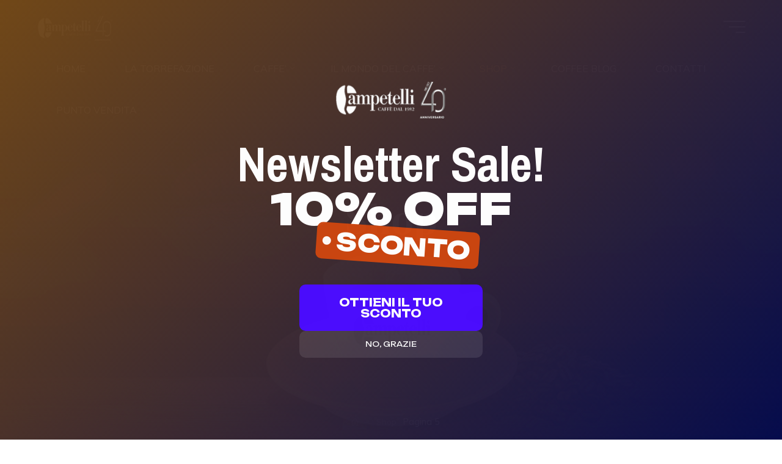

--- FILE ---
content_type: text/html; charset=UTF-8
request_url: https://www.caffecampetelli.com/shop/page/5/
body_size: 25342
content:
<!DOCTYPE html>
<html lang="it-IT">
<head>
<meta name="viewport" content="width=device-width, user-scalable=yes, initial-scale=1.0">
<meta http-equiv="X-UA-Compatible" content="IE=edge" /><meta charset="UTF-8">
<link rel="profile" href="https://gmpg.org/xfn/11">
<title>Shop - Pagina 5</title>
<meta name='robots' content='max-image-preview:large' />
<link rel='dns-prefetch' href='//www.googletagmanager.com' />
<link rel='dns-prefetch' href='//fonts.googleapis.com' />
<link rel="alternate" type="application/rss+xml" title=" &raquo; Feed" href="https://www.caffecampetelli.com/feed/" />
<link rel="alternate" type="application/rss+xml" title=" &raquo; Feed dei commenti" href="https://www.caffecampetelli.com/comments/feed/" />
<link rel="alternate" type="application/rss+xml" title=" &raquo; Prodotti Feed" href="https://www.caffecampetelli.com/shop/feed/" />
<style id='wp-img-auto-sizes-contain-inline-css'>
img:is([sizes=auto i],[sizes^="auto," i]){contain-intrinsic-size:3000px 1500px}
/*# sourceURL=wp-img-auto-sizes-contain-inline-css */
</style>
<link rel='stylesheet' id='wdp_cart-summary-css' href='https://www.caffecampetelli.com/wp-content/plugins/advanced-dynamic-pricing-for-woocommerce/BaseVersion/assets/css/cart-summary.css?x55476' media='all' />
<link rel='stylesheet' id='berocket_mm_quantity_style-css' href='https://www.caffecampetelli.com/wp-content/plugins/minmax-quantity-for-woocommerce/css/shop.css?x55476' media='all' />
<style id='wp-emoji-styles-inline-css'>

	img.wp-smiley, img.emoji {
		display: inline !important;
		border: none !important;
		box-shadow: none !important;
		height: 1em !important;
		width: 1em !important;
		margin: 0 0.07em !important;
		vertical-align: -0.1em !important;
		background: none !important;
		padding: 0 !important;
	}
/*# sourceURL=wp-emoji-styles-inline-css */
</style>
<link rel='stylesheet' id='wp-block-library-css' href='https://www.caffecampetelli.com/wp-includes/css/dist/block-library/style.min.css?x55476' media='all' />
<style id='wp-block-paragraph-inline-css'>
.is-small-text{font-size:.875em}.is-regular-text{font-size:1em}.is-large-text{font-size:2.25em}.is-larger-text{font-size:3em}.has-drop-cap:not(:focus):first-letter{float:left;font-size:8.4em;font-style:normal;font-weight:100;line-height:.68;margin:.05em .1em 0 0;text-transform:uppercase}body.rtl .has-drop-cap:not(:focus):first-letter{float:none;margin-left:.1em}p.has-drop-cap.has-background{overflow:hidden}:root :where(p.has-background){padding:1.25em 2.375em}:where(p.has-text-color:not(.has-link-color)) a{color:inherit}p.has-text-align-left[style*="writing-mode:vertical-lr"],p.has-text-align-right[style*="writing-mode:vertical-rl"]{rotate:180deg}
/*# sourceURL=https://www.caffecampetelli.com/wp-includes/blocks/paragraph/style.min.css */
</style>
<style id='wp-block-social-links-inline-css'>
.wp-block-social-links{background:none;box-sizing:border-box;margin-left:0;padding-left:0;padding-right:0;text-indent:0}.wp-block-social-links .wp-social-link a,.wp-block-social-links .wp-social-link a:hover{border-bottom:0;box-shadow:none;text-decoration:none}.wp-block-social-links .wp-social-link svg{height:1em;width:1em}.wp-block-social-links .wp-social-link span:not(.screen-reader-text){font-size:.65em;margin-left:.5em;margin-right:.5em}.wp-block-social-links.has-small-icon-size{font-size:16px}.wp-block-social-links,.wp-block-social-links.has-normal-icon-size{font-size:24px}.wp-block-social-links.has-large-icon-size{font-size:36px}.wp-block-social-links.has-huge-icon-size{font-size:48px}.wp-block-social-links.aligncenter{display:flex;justify-content:center}.wp-block-social-links.alignright{justify-content:flex-end}.wp-block-social-link{border-radius:9999px;display:block}@media not (prefers-reduced-motion){.wp-block-social-link{transition:transform .1s ease}}.wp-block-social-link{height:auto}.wp-block-social-link a{align-items:center;display:flex;line-height:0}.wp-block-social-link:hover{transform:scale(1.1)}.wp-block-social-links .wp-block-social-link.wp-social-link{display:inline-block;margin:0;padding:0}.wp-block-social-links .wp-block-social-link.wp-social-link .wp-block-social-link-anchor,.wp-block-social-links .wp-block-social-link.wp-social-link .wp-block-social-link-anchor svg,.wp-block-social-links .wp-block-social-link.wp-social-link .wp-block-social-link-anchor:active,.wp-block-social-links .wp-block-social-link.wp-social-link .wp-block-social-link-anchor:hover,.wp-block-social-links .wp-block-social-link.wp-social-link .wp-block-social-link-anchor:visited{color:currentColor;fill:currentColor}:where(.wp-block-social-links:not(.is-style-logos-only)) .wp-social-link{background-color:#f0f0f0;color:#444}:where(.wp-block-social-links:not(.is-style-logos-only)) .wp-social-link-amazon{background-color:#f90;color:#fff}:where(.wp-block-social-links:not(.is-style-logos-only)) .wp-social-link-bandcamp{background-color:#1ea0c3;color:#fff}:where(.wp-block-social-links:not(.is-style-logos-only)) .wp-social-link-behance{background-color:#0757fe;color:#fff}:where(.wp-block-social-links:not(.is-style-logos-only)) .wp-social-link-bluesky{background-color:#0a7aff;color:#fff}:where(.wp-block-social-links:not(.is-style-logos-only)) .wp-social-link-codepen{background-color:#1e1f26;color:#fff}:where(.wp-block-social-links:not(.is-style-logos-only)) .wp-social-link-deviantart{background-color:#02e49b;color:#fff}:where(.wp-block-social-links:not(.is-style-logos-only)) .wp-social-link-discord{background-color:#5865f2;color:#fff}:where(.wp-block-social-links:not(.is-style-logos-only)) .wp-social-link-dribbble{background-color:#e94c89;color:#fff}:where(.wp-block-social-links:not(.is-style-logos-only)) .wp-social-link-dropbox{background-color:#4280ff;color:#fff}:where(.wp-block-social-links:not(.is-style-logos-only)) .wp-social-link-etsy{background-color:#f45800;color:#fff}:where(.wp-block-social-links:not(.is-style-logos-only)) .wp-social-link-facebook{background-color:#0866ff;color:#fff}:where(.wp-block-social-links:not(.is-style-logos-only)) .wp-social-link-fivehundredpx{background-color:#000;color:#fff}:where(.wp-block-social-links:not(.is-style-logos-only)) .wp-social-link-flickr{background-color:#0461dd;color:#fff}:where(.wp-block-social-links:not(.is-style-logos-only)) .wp-social-link-foursquare{background-color:#e65678;color:#fff}:where(.wp-block-social-links:not(.is-style-logos-only)) .wp-social-link-github{background-color:#24292d;color:#fff}:where(.wp-block-social-links:not(.is-style-logos-only)) .wp-social-link-goodreads{background-color:#eceadd;color:#382110}:where(.wp-block-social-links:not(.is-style-logos-only)) .wp-social-link-google{background-color:#ea4434;color:#fff}:where(.wp-block-social-links:not(.is-style-logos-only)) .wp-social-link-gravatar{background-color:#1d4fc4;color:#fff}:where(.wp-block-social-links:not(.is-style-logos-only)) .wp-social-link-instagram{background-color:#f00075;color:#fff}:where(.wp-block-social-links:not(.is-style-logos-only)) .wp-social-link-lastfm{background-color:#e21b24;color:#fff}:where(.wp-block-social-links:not(.is-style-logos-only)) .wp-social-link-linkedin{background-color:#0d66c2;color:#fff}:where(.wp-block-social-links:not(.is-style-logos-only)) .wp-social-link-mastodon{background-color:#3288d4;color:#fff}:where(.wp-block-social-links:not(.is-style-logos-only)) .wp-social-link-medium{background-color:#000;color:#fff}:where(.wp-block-social-links:not(.is-style-logos-only)) .wp-social-link-meetup{background-color:#f6405f;color:#fff}:where(.wp-block-social-links:not(.is-style-logos-only)) .wp-social-link-patreon{background-color:#000;color:#fff}:where(.wp-block-social-links:not(.is-style-logos-only)) .wp-social-link-pinterest{background-color:#e60122;color:#fff}:where(.wp-block-social-links:not(.is-style-logos-only)) .wp-social-link-pocket{background-color:#ef4155;color:#fff}:where(.wp-block-social-links:not(.is-style-logos-only)) .wp-social-link-reddit{background-color:#ff4500;color:#fff}:where(.wp-block-social-links:not(.is-style-logos-only)) .wp-social-link-skype{background-color:#0478d7;color:#fff}:where(.wp-block-social-links:not(.is-style-logos-only)) .wp-social-link-snapchat{background-color:#fefc00;color:#fff;stroke:#000}:where(.wp-block-social-links:not(.is-style-logos-only)) .wp-social-link-soundcloud{background-color:#ff5600;color:#fff}:where(.wp-block-social-links:not(.is-style-logos-only)) .wp-social-link-spotify{background-color:#1bd760;color:#fff}:where(.wp-block-social-links:not(.is-style-logos-only)) .wp-social-link-telegram{background-color:#2aabee;color:#fff}:where(.wp-block-social-links:not(.is-style-logos-only)) .wp-social-link-threads{background-color:#000;color:#fff}:where(.wp-block-social-links:not(.is-style-logos-only)) .wp-social-link-tiktok{background-color:#000;color:#fff}:where(.wp-block-social-links:not(.is-style-logos-only)) .wp-social-link-tumblr{background-color:#011835;color:#fff}:where(.wp-block-social-links:not(.is-style-logos-only)) .wp-social-link-twitch{background-color:#6440a4;color:#fff}:where(.wp-block-social-links:not(.is-style-logos-only)) .wp-social-link-twitter{background-color:#1da1f2;color:#fff}:where(.wp-block-social-links:not(.is-style-logos-only)) .wp-social-link-vimeo{background-color:#1eb7ea;color:#fff}:where(.wp-block-social-links:not(.is-style-logos-only)) .wp-social-link-vk{background-color:#4680c2;color:#fff}:where(.wp-block-social-links:not(.is-style-logos-only)) .wp-social-link-wordpress{background-color:#3499cd;color:#fff}:where(.wp-block-social-links:not(.is-style-logos-only)) .wp-social-link-whatsapp{background-color:#25d366;color:#fff}:where(.wp-block-social-links:not(.is-style-logos-only)) .wp-social-link-x{background-color:#000;color:#fff}:where(.wp-block-social-links:not(.is-style-logos-only)) .wp-social-link-yelp{background-color:#d32422;color:#fff}:where(.wp-block-social-links:not(.is-style-logos-only)) .wp-social-link-youtube{background-color:red;color:#fff}:where(.wp-block-social-links.is-style-logos-only) .wp-social-link{background:none}:where(.wp-block-social-links.is-style-logos-only) .wp-social-link svg{height:1.25em;width:1.25em}:where(.wp-block-social-links.is-style-logos-only) .wp-social-link-amazon{color:#f90}:where(.wp-block-social-links.is-style-logos-only) .wp-social-link-bandcamp{color:#1ea0c3}:where(.wp-block-social-links.is-style-logos-only) .wp-social-link-behance{color:#0757fe}:where(.wp-block-social-links.is-style-logos-only) .wp-social-link-bluesky{color:#0a7aff}:where(.wp-block-social-links.is-style-logos-only) .wp-social-link-codepen{color:#1e1f26}:where(.wp-block-social-links.is-style-logos-only) .wp-social-link-deviantart{color:#02e49b}:where(.wp-block-social-links.is-style-logos-only) .wp-social-link-discord{color:#5865f2}:where(.wp-block-social-links.is-style-logos-only) .wp-social-link-dribbble{color:#e94c89}:where(.wp-block-social-links.is-style-logos-only) .wp-social-link-dropbox{color:#4280ff}:where(.wp-block-social-links.is-style-logos-only) .wp-social-link-etsy{color:#f45800}:where(.wp-block-social-links.is-style-logos-only) .wp-social-link-facebook{color:#0866ff}:where(.wp-block-social-links.is-style-logos-only) .wp-social-link-fivehundredpx{color:#000}:where(.wp-block-social-links.is-style-logos-only) .wp-social-link-flickr{color:#0461dd}:where(.wp-block-social-links.is-style-logos-only) .wp-social-link-foursquare{color:#e65678}:where(.wp-block-social-links.is-style-logos-only) .wp-social-link-github{color:#24292d}:where(.wp-block-social-links.is-style-logos-only) .wp-social-link-goodreads{color:#382110}:where(.wp-block-social-links.is-style-logos-only) .wp-social-link-google{color:#ea4434}:where(.wp-block-social-links.is-style-logos-only) .wp-social-link-gravatar{color:#1d4fc4}:where(.wp-block-social-links.is-style-logos-only) .wp-social-link-instagram{color:#f00075}:where(.wp-block-social-links.is-style-logos-only) .wp-social-link-lastfm{color:#e21b24}:where(.wp-block-social-links.is-style-logos-only) .wp-social-link-linkedin{color:#0d66c2}:where(.wp-block-social-links.is-style-logos-only) .wp-social-link-mastodon{color:#3288d4}:where(.wp-block-social-links.is-style-logos-only) .wp-social-link-medium{color:#000}:where(.wp-block-social-links.is-style-logos-only) .wp-social-link-meetup{color:#f6405f}:where(.wp-block-social-links.is-style-logos-only) .wp-social-link-patreon{color:#000}:where(.wp-block-social-links.is-style-logos-only) .wp-social-link-pinterest{color:#e60122}:where(.wp-block-social-links.is-style-logos-only) .wp-social-link-pocket{color:#ef4155}:where(.wp-block-social-links.is-style-logos-only) .wp-social-link-reddit{color:#ff4500}:where(.wp-block-social-links.is-style-logos-only) .wp-social-link-skype{color:#0478d7}:where(.wp-block-social-links.is-style-logos-only) .wp-social-link-snapchat{color:#fff;stroke:#000}:where(.wp-block-social-links.is-style-logos-only) .wp-social-link-soundcloud{color:#ff5600}:where(.wp-block-social-links.is-style-logos-only) .wp-social-link-spotify{color:#1bd760}:where(.wp-block-social-links.is-style-logos-only) .wp-social-link-telegram{color:#2aabee}:where(.wp-block-social-links.is-style-logos-only) .wp-social-link-threads{color:#000}:where(.wp-block-social-links.is-style-logos-only) .wp-social-link-tiktok{color:#000}:where(.wp-block-social-links.is-style-logos-only) .wp-social-link-tumblr{color:#011835}:where(.wp-block-social-links.is-style-logos-only) .wp-social-link-twitch{color:#6440a4}:where(.wp-block-social-links.is-style-logos-only) .wp-social-link-twitter{color:#1da1f2}:where(.wp-block-social-links.is-style-logos-only) .wp-social-link-vimeo{color:#1eb7ea}:where(.wp-block-social-links.is-style-logos-only) .wp-social-link-vk{color:#4680c2}:where(.wp-block-social-links.is-style-logos-only) .wp-social-link-whatsapp{color:#25d366}:where(.wp-block-social-links.is-style-logos-only) .wp-social-link-wordpress{color:#3499cd}:where(.wp-block-social-links.is-style-logos-only) .wp-social-link-x{color:#000}:where(.wp-block-social-links.is-style-logos-only) .wp-social-link-yelp{color:#d32422}:where(.wp-block-social-links.is-style-logos-only) .wp-social-link-youtube{color:red}.wp-block-social-links.is-style-pill-shape .wp-social-link{width:auto}:root :where(.wp-block-social-links .wp-social-link a){padding:.25em}:root :where(.wp-block-social-links.is-style-logos-only .wp-social-link a){padding:0}:root :where(.wp-block-social-links.is-style-pill-shape .wp-social-link a){padding-left:.6666666667em;padding-right:.6666666667em}.wp-block-social-links:not(.has-icon-color):not(.has-icon-background-color) .wp-social-link-snapchat .wp-block-social-link-label{color:#000}
/*# sourceURL=https://www.caffecampetelli.com/wp-includes/blocks/social-links/style.min.css */
</style>
<link rel='stylesheet' id='wc-blocks-style-css' href='https://www.caffecampetelli.com/wp-content/plugins/woocommerce/assets/client/blocks/wc-blocks.css?x55476' media='all' />
<link rel='stylesheet' id='wc-blocks-style-customer-account-css' href='https://www.caffecampetelli.com/wp-content/plugins/woocommerce/assets/client/blocks/customer-account.css?x55476' media='all' />
<style id='global-styles-inline-css'>
:root{--wp--preset--aspect-ratio--square: 1;--wp--preset--aspect-ratio--4-3: 4/3;--wp--preset--aspect-ratio--3-4: 3/4;--wp--preset--aspect-ratio--3-2: 3/2;--wp--preset--aspect-ratio--2-3: 2/3;--wp--preset--aspect-ratio--16-9: 16/9;--wp--preset--aspect-ratio--9-16: 9/16;--wp--preset--color--black: #000000;--wp--preset--color--cyan-bluish-gray: #abb8c3;--wp--preset--color--white: #ffffff;--wp--preset--color--pale-pink: #f78da7;--wp--preset--color--vivid-red: #cf2e2e;--wp--preset--color--luminous-vivid-orange: #ff6900;--wp--preset--color--luminous-vivid-amber: #fcb900;--wp--preset--color--light-green-cyan: #7bdcb5;--wp--preset--color--vivid-green-cyan: #00d084;--wp--preset--color--pale-cyan-blue: #8ed1fc;--wp--preset--color--vivid-cyan-blue: #0693e3;--wp--preset--color--vivid-purple: #9b51e0;--wp--preset--color--accent-1: #000000;--wp--preset--color--accent-2: #000000;--wp--preset--color--headings: #000000;--wp--preset--color--sitetext: #000000;--wp--preset--color--sitebg: #ffffff;--wp--preset--gradient--vivid-cyan-blue-to-vivid-purple: linear-gradient(135deg,rgb(6,147,227) 0%,rgb(155,81,224) 100%);--wp--preset--gradient--light-green-cyan-to-vivid-green-cyan: linear-gradient(135deg,rgb(122,220,180) 0%,rgb(0,208,130) 100%);--wp--preset--gradient--luminous-vivid-amber-to-luminous-vivid-orange: linear-gradient(135deg,rgb(252,185,0) 0%,rgb(255,105,0) 100%);--wp--preset--gradient--luminous-vivid-orange-to-vivid-red: linear-gradient(135deg,rgb(255,105,0) 0%,rgb(207,46,46) 100%);--wp--preset--gradient--very-light-gray-to-cyan-bluish-gray: linear-gradient(135deg,rgb(238,238,238) 0%,rgb(169,184,195) 100%);--wp--preset--gradient--cool-to-warm-spectrum: linear-gradient(135deg,rgb(74,234,220) 0%,rgb(151,120,209) 20%,rgb(207,42,186) 40%,rgb(238,44,130) 60%,rgb(251,105,98) 80%,rgb(254,248,76) 100%);--wp--preset--gradient--blush-light-purple: linear-gradient(135deg,rgb(255,206,236) 0%,rgb(152,150,240) 100%);--wp--preset--gradient--blush-bordeaux: linear-gradient(135deg,rgb(254,205,165) 0%,rgb(254,45,45) 50%,rgb(107,0,62) 100%);--wp--preset--gradient--luminous-dusk: linear-gradient(135deg,rgb(255,203,112) 0%,rgb(199,81,192) 50%,rgb(65,88,208) 100%);--wp--preset--gradient--pale-ocean: linear-gradient(135deg,rgb(255,245,203) 0%,rgb(182,227,212) 50%,rgb(51,167,181) 100%);--wp--preset--gradient--electric-grass: linear-gradient(135deg,rgb(202,248,128) 0%,rgb(113,206,126) 100%);--wp--preset--gradient--midnight: linear-gradient(135deg,rgb(2,3,129) 0%,rgb(40,116,252) 100%);--wp--preset--font-size--small: 10px;--wp--preset--font-size--medium: 20px;--wp--preset--font-size--large: 25px;--wp--preset--font-size--x-large: 42px;--wp--preset--font-size--normal: 16px;--wp--preset--font-size--larger: 40px;--wp--preset--spacing--20: 0.44rem;--wp--preset--spacing--30: 0.67rem;--wp--preset--spacing--40: 1rem;--wp--preset--spacing--50: 1.5rem;--wp--preset--spacing--60: 2.25rem;--wp--preset--spacing--70: 3.38rem;--wp--preset--spacing--80: 5.06rem;--wp--preset--shadow--natural: 6px 6px 9px rgba(0, 0, 0, 0.2);--wp--preset--shadow--deep: 12px 12px 50px rgba(0, 0, 0, 0.4);--wp--preset--shadow--sharp: 6px 6px 0px rgba(0, 0, 0, 0.2);--wp--preset--shadow--outlined: 6px 6px 0px -3px rgb(255, 255, 255), 6px 6px rgb(0, 0, 0);--wp--preset--shadow--crisp: 6px 6px 0px rgb(0, 0, 0);}:where(.is-layout-flex){gap: 0.5em;}:where(.is-layout-grid){gap: 0.5em;}body .is-layout-flex{display: flex;}.is-layout-flex{flex-wrap: wrap;align-items: center;}.is-layout-flex > :is(*, div){margin: 0;}body .is-layout-grid{display: grid;}.is-layout-grid > :is(*, div){margin: 0;}:where(.wp-block-columns.is-layout-flex){gap: 2em;}:where(.wp-block-columns.is-layout-grid){gap: 2em;}:where(.wp-block-post-template.is-layout-flex){gap: 1.25em;}:where(.wp-block-post-template.is-layout-grid){gap: 1.25em;}.has-black-color{color: var(--wp--preset--color--black) !important;}.has-cyan-bluish-gray-color{color: var(--wp--preset--color--cyan-bluish-gray) !important;}.has-white-color{color: var(--wp--preset--color--white) !important;}.has-pale-pink-color{color: var(--wp--preset--color--pale-pink) !important;}.has-vivid-red-color{color: var(--wp--preset--color--vivid-red) !important;}.has-luminous-vivid-orange-color{color: var(--wp--preset--color--luminous-vivid-orange) !important;}.has-luminous-vivid-amber-color{color: var(--wp--preset--color--luminous-vivid-amber) !important;}.has-light-green-cyan-color{color: var(--wp--preset--color--light-green-cyan) !important;}.has-vivid-green-cyan-color{color: var(--wp--preset--color--vivid-green-cyan) !important;}.has-pale-cyan-blue-color{color: var(--wp--preset--color--pale-cyan-blue) !important;}.has-vivid-cyan-blue-color{color: var(--wp--preset--color--vivid-cyan-blue) !important;}.has-vivid-purple-color{color: var(--wp--preset--color--vivid-purple) !important;}.has-black-background-color{background-color: var(--wp--preset--color--black) !important;}.has-cyan-bluish-gray-background-color{background-color: var(--wp--preset--color--cyan-bluish-gray) !important;}.has-white-background-color{background-color: var(--wp--preset--color--white) !important;}.has-pale-pink-background-color{background-color: var(--wp--preset--color--pale-pink) !important;}.has-vivid-red-background-color{background-color: var(--wp--preset--color--vivid-red) !important;}.has-luminous-vivid-orange-background-color{background-color: var(--wp--preset--color--luminous-vivid-orange) !important;}.has-luminous-vivid-amber-background-color{background-color: var(--wp--preset--color--luminous-vivid-amber) !important;}.has-light-green-cyan-background-color{background-color: var(--wp--preset--color--light-green-cyan) !important;}.has-vivid-green-cyan-background-color{background-color: var(--wp--preset--color--vivid-green-cyan) !important;}.has-pale-cyan-blue-background-color{background-color: var(--wp--preset--color--pale-cyan-blue) !important;}.has-vivid-cyan-blue-background-color{background-color: var(--wp--preset--color--vivid-cyan-blue) !important;}.has-vivid-purple-background-color{background-color: var(--wp--preset--color--vivid-purple) !important;}.has-black-border-color{border-color: var(--wp--preset--color--black) !important;}.has-cyan-bluish-gray-border-color{border-color: var(--wp--preset--color--cyan-bluish-gray) !important;}.has-white-border-color{border-color: var(--wp--preset--color--white) !important;}.has-pale-pink-border-color{border-color: var(--wp--preset--color--pale-pink) !important;}.has-vivid-red-border-color{border-color: var(--wp--preset--color--vivid-red) !important;}.has-luminous-vivid-orange-border-color{border-color: var(--wp--preset--color--luminous-vivid-orange) !important;}.has-luminous-vivid-amber-border-color{border-color: var(--wp--preset--color--luminous-vivid-amber) !important;}.has-light-green-cyan-border-color{border-color: var(--wp--preset--color--light-green-cyan) !important;}.has-vivid-green-cyan-border-color{border-color: var(--wp--preset--color--vivid-green-cyan) !important;}.has-pale-cyan-blue-border-color{border-color: var(--wp--preset--color--pale-cyan-blue) !important;}.has-vivid-cyan-blue-border-color{border-color: var(--wp--preset--color--vivid-cyan-blue) !important;}.has-vivid-purple-border-color{border-color: var(--wp--preset--color--vivid-purple) !important;}.has-vivid-cyan-blue-to-vivid-purple-gradient-background{background: var(--wp--preset--gradient--vivid-cyan-blue-to-vivid-purple) !important;}.has-light-green-cyan-to-vivid-green-cyan-gradient-background{background: var(--wp--preset--gradient--light-green-cyan-to-vivid-green-cyan) !important;}.has-luminous-vivid-amber-to-luminous-vivid-orange-gradient-background{background: var(--wp--preset--gradient--luminous-vivid-amber-to-luminous-vivid-orange) !important;}.has-luminous-vivid-orange-to-vivid-red-gradient-background{background: var(--wp--preset--gradient--luminous-vivid-orange-to-vivid-red) !important;}.has-very-light-gray-to-cyan-bluish-gray-gradient-background{background: var(--wp--preset--gradient--very-light-gray-to-cyan-bluish-gray) !important;}.has-cool-to-warm-spectrum-gradient-background{background: var(--wp--preset--gradient--cool-to-warm-spectrum) !important;}.has-blush-light-purple-gradient-background{background: var(--wp--preset--gradient--blush-light-purple) !important;}.has-blush-bordeaux-gradient-background{background: var(--wp--preset--gradient--blush-bordeaux) !important;}.has-luminous-dusk-gradient-background{background: var(--wp--preset--gradient--luminous-dusk) !important;}.has-pale-ocean-gradient-background{background: var(--wp--preset--gradient--pale-ocean) !important;}.has-electric-grass-gradient-background{background: var(--wp--preset--gradient--electric-grass) !important;}.has-midnight-gradient-background{background: var(--wp--preset--gradient--midnight) !important;}.has-small-font-size{font-size: var(--wp--preset--font-size--small) !important;}.has-medium-font-size{font-size: var(--wp--preset--font-size--medium) !important;}.has-large-font-size{font-size: var(--wp--preset--font-size--large) !important;}.has-x-large-font-size{font-size: var(--wp--preset--font-size--x-large) !important;}
/*# sourceURL=global-styles-inline-css */
</style>
<style id='core-block-supports-inline-css'>
.wp-container-core-social-links-is-layout-765c4724{justify-content:flex-end;}
/*# sourceURL=core-block-supports-inline-css */
</style>

<style id='classic-theme-styles-inline-css'>
/*! This file is auto-generated */
.wp-block-button__link{color:#fff;background-color:#32373c;border-radius:9999px;box-shadow:none;text-decoration:none;padding:calc(.667em + 2px) calc(1.333em + 2px);font-size:1.125em}.wp-block-file__button{background:#32373c;color:#fff;text-decoration:none}
/*# sourceURL=/wp-includes/css/classic-themes.min.css */
</style>
<link rel='stylesheet' id='contact-form-7-css' href='https://www.caffecampetelli.com/wp-content/plugins/contact-form-7/includes/css/styles.css?x55476' media='all' />
<style id='contact-form-7-inline-css'>
.wpcf7 .wpcf7-recaptcha iframe {margin-bottom: 0;}.wpcf7 .wpcf7-recaptcha[data-align="center"] > div {margin: 0 auto;}.wpcf7 .wpcf7-recaptcha[data-align="right"] > div {margin: 0 0 0 auto;}
/*# sourceURL=contact-form-7-inline-css */
</style>
<link rel='stylesheet' id='woocommerce-layout-css' href='https://www.caffecampetelli.com/wp-content/plugins/woocommerce/assets/css/woocommerce-layout.css?x55476' media='all' />
<link rel='stylesheet' id='woocommerce-smallscreen-css' href='https://www.caffecampetelli.com/wp-content/plugins/woocommerce/assets/css/woocommerce-smallscreen.css?x55476' media='only screen and (max-width: 768px)' />
<link rel='stylesheet' id='woocommerce-general-css' href='https://www.caffecampetelli.com/wp-content/plugins/woocommerce/assets/css/woocommerce.css?x55476' media='all' />
<style id='woocommerce-inline-inline-css'>
.woocommerce form .form-row .required { visibility: visible; }
/*# sourceURL=woocommerce-inline-inline-css */
</style>
<link rel='stylesheet' id='wpml-legacy-horizontal-list-0-css' href='https://www.caffecampetelli.com/wp-content/plugins/sitepress-multilingual-cms/templates/language-switchers/legacy-list-horizontal/style.min.css?x55476' media='all' />
<style id='wpml-legacy-horizontal-list-0-inline-css'>
.wpml-ls-statics-footer a, .wpml-ls-statics-footer .wpml-ls-sub-menu a, .wpml-ls-statics-footer .wpml-ls-sub-menu a:link, .wpml-ls-statics-footer li:not(.wpml-ls-current-language) .wpml-ls-link, .wpml-ls-statics-footer li:not(.wpml-ls-current-language) .wpml-ls-link:link {color:#444444;background-color:#ffffff;}.wpml-ls-statics-footer .wpml-ls-sub-menu a:hover,.wpml-ls-statics-footer .wpml-ls-sub-menu a:focus, .wpml-ls-statics-footer .wpml-ls-sub-menu a:link:hover, .wpml-ls-statics-footer .wpml-ls-sub-menu a:link:focus {color:#000000;background-color:#eeeeee;}.wpml-ls-statics-footer .wpml-ls-current-language > a {color:#444444;background-color:#ffffff;}.wpml-ls-statics-footer .wpml-ls-current-language:hover>a, .wpml-ls-statics-footer .wpml-ls-current-language>a:focus {color:#000000;background-color:#eeeeee;}
/*# sourceURL=wpml-legacy-horizontal-list-0-inline-css */
</style>
<link rel='stylesheet' id='yith_wcbm_badge_style-css' href='https://www.caffecampetelli.com/wp-content/plugins/yith-woocommerce-badges-management/assets/css/frontend.css?x55476' media='all' />
<style id='yith_wcbm_badge_style-inline-css'>
.yith-wcbm-badge.yith-wcbm-badge-text.yith-wcbm-badge-7484 {
				top: 0; left: 50%; 
				
				-ms-transform: translateX(-50%); 
				-webkit-transform: translateX(-50%); 
				transform: translateX(-50%);
				padding: 0px 0px 0px 0px;
				background-color:#0ebd25; border-radius: 0px 0px 0px 0px; width:150px; height:50px;
			}.yith-wcbm-badge.yith-wcbm-badge-text.yith-wcbm-badge-5178 {
				top: 0; left: 50%; 
				
				-ms-transform: translateX(-50%); 
				-webkit-transform: translateX(-50%); 
				transform: translateX(-50%);
				padding: 0px 0px 0px 0px;
				background-color:#532414; border-radius: 0px 0px 0px 0px; width:150px; height:50px;
			}
/*# sourceURL=yith_wcbm_badge_style-inline-css */
</style>
<link rel='stylesheet' id='yith-gfont-open-sans-css' href='https://www.caffecampetelli.com/wp-content/plugins/yith-woocommerce-badges-management/assets/fonts/open-sans/style.css?x55476' media='all' />
<link rel='stylesheet' id='bravada-themefonts-css' href='https://www.caffecampetelli.com/wp-content/themes/bravada/resources/fonts/fontfaces.css?x55476' media='all' />
<link rel='stylesheet' id='bravada-googlefonts-css' href='//fonts.googleapis.com/css?family=Muli%3A%7CPlayfair+Display%3A%7CMuli%3A100%2C200%2C300%2C400%2C500%2C600%2C700%2C800%2C900%7CPlayfair+Display%3A700&#038;ver=1.2.0' media='all' />
<link rel='stylesheet' id='bravada-main-css' href='https://www.caffecampetelli.com/wp-content/themes/bravada/style.css?x55476' media='all' />
<style id='bravada-main-inline-css'>
 body:not(.bravada-landing-page) #container, #colophon-inside, .footer-inside, #breadcrumbs-container-inside { margin: 0 auto; max-width: 1240px; } body:not(.bravada-landing-page) #container { max-width: calc( 1240px - 4em ); } .site-header-inside { max-width: 1240px; margin: 0 auto; } #primary { width: 320px; } #secondary { width: 320px; } #container.one-column .main { width: 100%; } #container.two-columns-right #secondary { float: right; } #container.two-columns-right .main, .two-columns-right #breadcrumbs { width: calc( 100% - 320px ); float: left; } #container.two-columns-left #primary { float: left; } #container.two-columns-left .main, .two-columns-left #breadcrumbs { width: calc( 100% - 320px ); float: right; } #container.three-columns-right #primary, #container.three-columns-left #primary, #container.three-columns-sided #primary { float: left; } #container.three-columns-right #secondary, #container.three-columns-left #secondary, #container.three-columns-sided #secondary { float: left; } #container.three-columns-right #primary, #container.three-columns-left #secondary { margin-left: 0%; margin-right: 0%; } #container.three-columns-right .main, .three-columns-right #breadcrumbs { width: calc( 100% - 640px ); float: left; } #container.three-columns-left .main, .three-columns-left #breadcrumbs { width: calc( 100% - 640px ); float: right; } #container.three-columns-sided #secondary { float: right; } #container.three-columns-sided .main, .three-columns-sided #breadcrumbs { width: calc( 100% - 640px ); float: right; } .three-columns-sided #breadcrumbs { margin: 0 calc( 0% + 320px ) 0 -1920px; } #site-text { clip: rect(1px, 1px, 1px, 1px); height: 1px; overflow: hidden; position: absolute !important; width: 1px; word-wrap: normal !important; } html { font-family: Muli; font-size: 16px; font-weight: 400; line-height: 1.8; ; } #site-title { font-family: Playfair Display; font-size: 1.3em; font-weight: 700; } #site-text { ; } nav#mobile-menu #mobile-nav a { font-family: Playfair Display; font-size: 2.5em; font-weight: 700; font-size: clamp(1.3rem, 5vw, 2.5em); ; } nav#mobile-menu #mobile-nav ul.sub-menu a { font-size: clamp(1.1rem, 4vw, 2em); } nav#mobile-menu input[type=search] { font-family: Playfair Display; } .widget-title, #comments-title, #reply-title, .related-posts .related-main-title, .main .author-info .page-title { font-family: Playfair Display; font-size: 1.2em; font-weight: 700; line-height: 2; margin-bottom: 0.5em; ; } .widget-title::after, #comments-title::after, #reply-title::after, .related-posts .related-main-title::after { margin-bottom: 0.5em; } .widget-container { font-family: Muli; font-size: 1em; font-weight: 400; } .widget-container ul li { line-height: 1.8; ; } .entry-title, .main .page-title { font-family: Playfair Display; font-size: 1.7em; font-weight: 700; ; } body:not(.single) .entry-meta > span { font-family: Muli; font-size: 1em; font-weight: 300; ; } /* single post titles/metas */ #header-page-title .entry-title, .singular-title, .lp-staticslider .staticslider-caption-title, .seriousslider-theme .seriousslider-caption-title { font-family: Playfair Display; font-size: 5em; font-weight: 700; font-size: clamp(2.5em, 5vw, 5em ); line-height: 1.3; ; } .single .entry-meta > span { font-family: Muli; font-size: 1.1em; font-weight: 300; ; } h1 { font-size: 2.33em; } h2 { font-size: 2.06em; } h3 { font-size: 1.79em; } h4 { font-size: 1.52em; } h5 { font-size: 1.25em; } h6 { font-size: 0.98em; } h1, h2, h3, h4 { font-family: Playfair Display; font-weight: 700; ; } .entry-content h1, .entry-summary h1, .entry-content h2, .entry-summary h2, .entry-content h3, .entry-summary h3, .entry-content h4, .entry-summary h4, .entry-content h5, .entry-summary h5, .entry-content h6, .entry-summary h6 { line-height: 1.2; margin-bottom: 0.5em; } .lp-section-header .lp-section-desc, .lp-box-title, .lp-tt-title, #nav-fixed a + a, #nav-below span, .lp-blocks.lp-blocks1 .lp-block .lp-block-readmore { font-family: Playfair Display; } .lp-section-header .lp-section-title { font-family: Muli; } blockquote cite { font-family: Muli; } :root { --bravada-accent-1: #000000; --bravada-accent-2: #000000; } .bravada-accent-1 { color: #000000; } .bravada-accent-2 { color: #000000; } .bravada-accent-1-bg { background-color: #000000; } .bravada-accent-2-bg { background-color: #000000; } body { color: #000000; background-color: #ffffff; } .lp-staticslider .staticslider-caption-text a { color: #FFFFFF; } #site-header-main, .menu-search-animated .searchform input[type="search"], #access .menu-search-animated .searchform, .site-header-bottom-fixed, .bravada-over-menu .site-header-bottom.header-fixed .site-header-bottom-fixed { background-color: #FFFFFF; } .bravada-over-menu .site-header-bottom-fixed { background: transparent; } .bravada-over-menu .header-fixed.site-header-bottom #site-title a, .bravada-over-menu .header-fixed.site-header-bottom #site-description { color: #000000; } .bravada-over-menu #site-title a, .bravada-over-menu #site-description, .bravada-over-menu #access > div > ul > li, .bravada-over-menu #access > div > ul > li > a, .bravada-over-menu .site-header-bottom:not(.header-fixed) #nav-toggle, #breadcrumbs-container span, #breadcrumbs-container a, #breadcrumbs-container i { color: #FFFFFF; } #bmobile #site-title a { color: #000000; } #site-title a::before { background: #000000; } body:not(.bravada-over-menu) .site-header-bottom #site-title a::before, .bravada-over-menu .header-fixed.site-header-bottom #site-title a::before { background: #000000; } body:not(.bravada-over-menu) .site-header-bottom #site-title a:hover { color: #000000; } #site-title a:hover::before { background: #000000; } #access > div > ul > li, #access > div > ul > li > a, .bravada-over-menu .header-fixed.site-header-bottom #access > div > ul > li:not([class*='current']), .bravada-over-menu .header-fixed.site-header-bottom #access > div > ul > li:not([class*='current']) > a { color: #ffffff; } .hamburger span { background-color: #ffffff; } #mobile-menu, nav#mobile-menu #mobile-nav a { color: #ffffff; } nav#mobile-menu #mobile-nav > li.current_page_item > a, nav#mobile-menu #mobile-nav > li.current-menu-item > a, nav#mobile-menu #mobile-nav > li.current_page_ancestor > a, nav#mobile-menu #mobile-nav > li.current-menu-ancestor > a, nav#mobile-menu #mobile-nav a:hover { color: #000000; } nav#mobile-menu { color: #ffffff; background-color: #5b5b5b; } #mobile-nav .searchform input[type="search"] { border-color: #ffffff; } .burgermenu-active.bravada-over-menu .site-header-bottom.header-fixed .site-header-bottom-fixed { background-color: transparent; } .burgermenu-active.bravada-over-menu .site-header-bottom .hamburger span { background-color: #ffffff; } .bravada-over-menu:not(.burgermenu-active) .site-header-bottom:not(.header-fixed) .hamburger span { background-color: #FFFFFF; } .bravada-over-menu .header-fixed.site-header-bottom .side-section-element.widget_cryout_socials a:hover::before, .side-section-element.widget_cryout_socials a:hover::before { color: #FFFFFF; } #access ul.sub-menu li a, #access ul.children li a, .topmenu ul li a { color: #ffffff; } #access ul.sub-menu li a, #access ul.children li a { background-color: #5b5b5b; } #access ul.sub-menu li a:hover, #access ul.children li a:hover { color: #000000; } #access > div > ul > li.current_page_item > a, #access > div > ul > li.current-menu-item > a, #access > div > ul > li.current_page_ancestor > a, #access > div > ul > li.current-menu-ancestor > a, .bravada-over-menu .header-fixed.site-header-bottom #access > div > ul > li > a { color: #e9b44c; } #access ul.children > li.current_page_item > a, #access ul.sub-menu > li.current-menu-item > a, #access ul.children > li.current_page_ancestor > a, #access ul.sub-menu > li.current-menu-ancestor > a { opacity: 0.95; } #access > div > ul ul > li a:not(:only-child)::after { border-left-color: #5b5b5b; } #access > div > ul > li > ul::before { border-bottom-color: #5b5b5b; } #access ul li.special1 > a { background-color: #f0f0f0; } #access ul li.special2 > a { background-color: #ffffff; color: #FFFFFF; } #access ul li.accent1 > a { background-color: #000000; color: #FFFFFF; } #access ul li.accent2 > a { background-color: #000000; color: #FFFFFF; } #access ul li.accent1 > a:hover, #access ul li.accent2 > a:hover { color: #FFFFFF; } #access > div > ul > li.accent1 > a > span::before, #access > div > ul > li.accent2 > a > span::before { background-color: #FFFFFF; } article.hentry, body:not(.blog):not(.page-template-template-blog):not(.archive):not(.search) #container:not(.bravada-landing-page) .main, body.bravada-boxed-layout:not(.bravada-landing-page) #container { background-color: #ffffff; } .pagination span { color: #000000; } .pagination a:hover { background-color: #000000; color: #ffffff; } #header-overlay, .lp-staticslider::after, .seriousslider-theme .item::after { background-color: #444444; background: -webkit-linear-gradient( 90deg, #444444 0%, #1c110a 100%); background: linear-gradient( 180deg, #444444 0%, #1c110a 100%); opacity: 0.6; pointer-events: none; } #header-page-title #header-page-title-inside, #header-page-title .entry-title, #header-page-title .entry-meta span, #header-page-title .entry-meta a, #header-page-title .entry-meta time, #header-page-title .entry-meta .icon-metas::before, #header-page-title .byline, #header-page-title #breadcrumbs-nav, .lp-staticslider .staticslider-caption-inside, .seriousslider-theme .seriousslider-caption-inside { color: #ffffff; } #colophon, #footer { background-color: #ffffff; color: #000000; } .post-thumbnail-container .featured-image-overlay::before { background-color: #000000; background: -webkit-gradient(linear, left top, left bottom, from(#000000), to(#000000)); background: linear-gradient(to bottom, #000000, #000000); } .post-thumbnail-container .featured-image-overlay::after { background-color: #000000; background: -webkit-gradient(linear, left top, left bottom, from(#000000), to(#000000)); background: linear-gradient(to bottom, #000000, #000000); } .main #content-masonry .post-thumbnail-container:hover + .entry-after-image .entry-title a { color: #000000; } @media (max-width: 720px) { .bravada-magazine-one .main #content-masonry .post-thumbnail-container + .entry-after-image { background-color: #ffffff; } } .entry-title a:active, .entry-title a:hover { color: #000000; } span.entry-format { color: #000000; } .main #content-masonry .format-link .entry-content a { background-color: #000000; color: #ffffff; } .main #content-masonry .format-link::after { color: #ffffff; } .cryout article.hentry.format-image, .cryout article.hentry.format-audio, .cryout article.hentry.format-video { background-color: #ffffff; } .format-aside, .format-quote { border-color: #eeeeee; } .single .author-info { border-color: #eeeeee; } .entry-content h5, .entry-content h6, .lp-text-content h5, .lp-text-content h6 { color: #000000; } .entry-content blockquote::before, .entry-content blockquote::after { color: rgba(0,0,0,0.2); } .entry-content h1, .entry-content h2, .entry-content h3, .entry-content h4, .lp-text-content h1, .lp-text-content h2, .lp-text-content h3, .lp-text-content h4 { color: #000000; } .entry-title, .page-title { color: #162521; } a { color: #000000; } a:hover, .widget-area a, .entry-meta span a:hover, .comments-link a { color: #000000; } .comments-link a:hover, .widget-area a:hover { color: #000000; } .socials a::before, .socials a:hover::before { color: #000000; } .socials a::after, .socials a:hover::after { color: #000000; } .bravada-normalizedtags #content .tagcloud a { color: #ffffff; background-color: #000000; } .bravada-normalizedtags #content .tagcloud a:hover { background-color: #000000; } #nav-fixed i { background-color: #dbdbdb; } #nav-fixed .nav-next:hover i, #nav-fixed .nav-previous:hover i { background-color: #000000; } #nav-fixed a:hover + a, #nav-fixed a + a:hover { background-color: rgba(0,0,0,1); } #nav-fixed i, #nav-fixed span { color: #ffffff; } button#toTop i::before { color: #000000; } button#toTop i::after { color: #000000; } @media (max-width: 800px) { .cryout #footer-bottom .footer-inside { padding-top: 2.5em; } .cryout .footer-inside a#toTop { background-color: #000000; color: #ffffff; } .cryout .footer-inside a#toTop:hover { opacity: 0.8;} } .entry-meta .icon-metas:before { color: #000000; } #site-title span a::before { width: calc(100% - 1.2em); } .bravada-caption-one .main .wp-caption .wp-caption-text { border-bottom-color: #eeeeee; } .bravada-caption-two .main .wp-caption .wp-caption-text { background-color: #f5f5f5; } .bravada-image-one .entry-content img[class*="align"], .bravada-image-one .entry-summary img[class*="align"], .bravada-image-two .entry-content img[class*='align'], .bravada-image-two .entry-summary img[class*='align'] { border-color: #eeeeee; } .bravada-image-five .entry-content img[class*='align'], .bravada-image-five .entry-summary img[class*='align'] { border-color: #000000; } .entry-summary .excerpt-fade { background-image: linear-gradient(to left, #ffffff, transparent); } /* diffs */ span.edit-link a.post-edit-link, span.edit-link a.post-edit-link:hover, span.edit-link .icon-edit:before { color: #000000; } .searchform { border-color: #ebebeb; } .entry-meta span, .entry-meta a, .entry-utility span, .entry-utility a, .entry-meta time, #breadcrumbs-nav { color: #000000; } .main #content-masonry .post-thumbnail-container span.bl_categ, .main #content-masonry .post-thumbnail-container .comments-link { background-color: #ffffff; } .footermenu ul li span.sep { color: #000000; } .entry-meta a::after, .entry-utility a::after { background: #000000; } #header-page-title .category-metas a { color: #000000; } .entry-meta .author:hover .avatar { border-color: #000000; } .animated-title span.cry-single.animated-letter, .animated-title span.cry-double.animated-letter { color: #000000; } span.entry-sticky { color: #000000; } #commentform { } code, #nav-below .nav-previous a::before, #nav-below .nav-next a::before { background-color: #eeeeee; } #nav-below .nav-previous::after, #nav-below .nav-next::after { background-color: #000000; } pre, .comment-author { border-color: #eeeeee; } .commentlist .comment-area, .commentlist .pingback { border-color: #f3f3f3; } .commentlist img.avatar { background-color: #ffffff; } .comment-meta a { color: #000000; } .commentlist .reply a, .commentlist .author-name, .commentlist .author-name a { background-color: #000000; color: #ffffff; } .commentlist .reply a:hover { background-color: #000000; } select, input[type], textarea { color: #000000; background-color: #f5f5f5; } .sidey select { background-color: #ffffff; } .searchform .searchsubmit { background: #000000; } .searchform:hover .searchsubmit { background: #000000; } .searchform input[type="search"], .searchform input[type="search"]:hover, .searchform input[type="search"]:focus { background-color: #ffffff; } input[type]:hover, textarea:hover, select:hover, input[type]:focus, textarea:focus, select:focus { border-color: #dcdcdc; } button, input[type="button"], input[type="submit"], input[type="reset"] { background-color: #000000; color: #ffffff; } button:hover, input[type="button"]:hover, input[type="submit"]:hover, input[type="reset"]:hover { background-color: #000000; } .comment-form-author input, .comment-form-email input, .comment-form-url input, .comment-form-comment textarea { background-color: #f0f0f0; } .comment-form-author input:hover, .comment-form-email input:hover, .comment-form-url input:hover, .comment-form-comment textarea:hover, .comment-form-author input:focus, .comment-form-email input:focus, .comment-form-url input:focus, .comment-form-comment textarea:focus { background-color: #000000; color: #ffffff; } .comment-form-author, .comment-form-email { border-color: #ffffff; } hr { background-color: #f0f0f0; } .cryout-preloader-inside .bounce1 { background-color: #000000; } .cryout-preloader-inside .bounce2 { background-color: #000000; } .page-header.pad-container { background-color: #ffffff; } /* gutenberg */ .wp-block-image.alignwide { margin-left: calc( ( 0% + 4em ) * -1 ); margin-right: calc( ( 0% + 4em ) * -1 ); } .wp-block-image.alignwide img { width: calc( 100% + 8em ); max-width: calc( 100% + 8em ); } .has-accent-1-color, .has-accent-1-color:hover { color: #000000; } .has-accent-2-color, .has-accent-2-color:hover { color: #000000; } .has-headings-color, .has-headings-color:hover { color: #000000; } .has-sitetext-color, .has-sitetext-color:hover { color: #000000; } .has-sitebg-color, .has-sitebg-color:hover { color: #ffffff; } .has-accent-1-background-color { background-color: #000000; } .has-accent-2-background-color { background-color: #000000; } .has-headings-background-color { background-color: #000000; } .has-sitetext-background-color { background-color: #000000; } .has-sitebg-background-color { background-color: #ffffff; } .has-small-font-size { font-size: 13px; } .has-regular-font-size { font-size: 16px; } .has-large-font-size { font-size: 19px; } .has-larger-font-size { font-size: 23px; } .has-huge-font-size { font-size: 23px; } /* woocommerce */ .woocommerce-thumbnail-container .woocommerce-buttons-container a, .woocommerce-page #respond input#submit.alt, .woocommerce a.button.alt, .woocommerce-page button.button.alt, .woocommerce input.button.alt, .woocommerce #respond input#submit, .woocommerce a.button, .woocommerce button.button, .woocommerce input.button { } .woocommerce ul.products li.product .woocommerce-loop-category__title, .woocommerce ul.products li.product .woocommerce-loop-product__title, .woocommerce ul.products li.product h3, .woocommerce div.product .product_title, .woocommerce .woocommerce-tabs h2 { font-family: Muli; } .woocommerce ul.products li.product .woocommerce-loop-category__title, .woocommerce ul.products li.product .woocommerce-loop-product__title, .woocommerce ul.products li.product h3, .woocommerce .star-rating { color: #000000; } .woocommerce #respond input#submit, .woocommerce a.button, .woocommerce button.button, .woocommerce input.button { background-color: #000000; color: #ffffff; line-height: 1.8; } .woocommerce #respond input#submit:hover, .woocommerce a.button:hover, .woocommerce button.button:hover, .woocommerce input.button:hover { background-color: #000000; color: #ffffff; } .woocommerce-page #respond input#submit.alt, .woocommerce a.button.alt, .woocommerce-page button.button.alt, .woocommerce input.button.alt { color: #000000; line-height: 1.8; } .woocommerce-page #respond input#submit.alt::after, .woocommerce a.button.alt::after, .woocommerce-page button.button.alt::after, .woocommerce input.button.alt::after { content: ""; position: absolute; left: 0; top: 0; width: 100%; height: 100%; outline: 2px solid; -webkit-transition: .3s ease all; transition: .3s ease all; } .woocommerce-page #respond input#submit.alt:hover::after, .woocommerce a.button.alt:hover::after, .woocommerce-page button.button.alt:hover::after, .woocommerce input.button.alt:hover::after { opacity: 0; -webkit-transform: scale(1.2, 1.4); transform: scale(1.2, 1.4); } .woocommerce-page #respond input#submit.alt:hover, .woocommerce a.button.alt:hover, .woocommerce-page button.button.alt:hover, .woocommerce input.button.alt:hover { color: #000000; } .woocommerce div.product .woocommerce-tabs ul.tabs li.active { border-bottom-color: #ffffff; } .woocommerce #respond input#submit.alt.disabled, .woocommerce #respond input#submit.alt.disabled:hover, .woocommerce #respond input#submit.alt:disabled, .woocommerce #respond input#submit.alt:disabled:hover, .woocommerce #respond input#submit.alt[disabled]:disabled, .woocommerce #respond input#submit.alt[disabled]:disabled:hover, .woocommerce a.button.alt.disabled, .woocommerce a.button.alt.disabled:hover, .woocommerce a.button.alt:disabled, .woocommerce a.button.alt:disabled:hover, .woocommerce a.button.alt[disabled]:disabled, .woocommerce a.button.alt[disabled]:disabled:hover, .woocommerce button.button.alt.disabled, .woocommerce button.button.alt.disabled:hover, .woocommerce button.button.alt:disabled, .woocommerce button.button.alt:disabled:hover, .woocommerce button.button.alt[disabled]:disabled, .woocommerce button.button.alt[disabled]:disabled:hover, .woocommerce input.button.alt.disabled, .woocommerce input.button.alt.disabled:hover, .woocommerce input.button.alt:disabled, .woocommerce input.button.alt:disabled:hover, .woocommerce input.button.alt[disabled]:disabled, .woocommerce input.button.alt[disabled]:disabled:hover { background-color: #000000; color: #fff; } .woocommerce div.product .product_title, .woocommerce ul.products li.product .price, .woocommerce div.product p.price, .woocommerce div.product span.price { color: #000000} .woocommerce .quantity .qty { background-color: #eeeeee; } .woocommerce-checkout #payment { background: #f5f5f5; } .woocommerce .widget_price_filter .ui-slider .ui-slider-handle { background: #000000; } .woocommerce div.product .products > h2, .woocommerce .cart-collaterals h2 { font-family: Playfair Display; font-size: 1.2em; font-weight: 700; line-height: 2; ; } .woocommerce div.product .products > h2::after, .woocommerce .cart-collaterals h2::after { background-color: #000000 ; } .main .entry-content, .main .entry-summary { text-align: inherit; } .main p, .main ul, .main ol, .main dd, .main pre, .main hr { margin-bottom: 1em; } .main .entry-content p { text-indent: 0em; } .main a.post-featured-image { background-position: center center; } #header-widget-area { width: 33%; left: calc(50% - 33% / 2); } .bravada-striped-table .main thead th, .bravada-bordered-table .main thead th, .bravada-striped-table .main td, .bravada-striped-table .main th, .bravada-bordered-table .main th, .bravada-bordered-table .main td { border-color: #e9e9e9; } .bravada-clean-table .main th, .bravada-striped-table .main tr:nth-child(even) td, .bravada-striped-table .main tr:nth-child(even) th { background-color: #f8f8f8; } .bravada-cropped-featured .main .post-thumbnail-container { height: 300px; } .bravada-responsive-featured .main .post-thumbnail-container { max-height: 300px; height: auto; } article.hentry .article-inner, #content-masonry article.hentry .article-inner { padding: 0%; } .site-header-bottom { height:68px; } .site-header-bottom .site-header-inside { height:68px; } .menu-search-animated, .menu-burger, #sheader-container, .identity, #nav-toggle { height: 68px; line-height: 68px; } #access div > ul > li > a, #access ul li[class*="icon"]::before { line-height:68px; } nav#mobile-menu { padding-top: 78px; } body.admin-bar nav#mobile-menu { padding-top: 110px; } #branding { height: 68px; } .bravada-responsive-headerimage #masthead #header-image-main-inside { max-height: 0px; } .bravada-cropped-headerimage #masthead #header-image-main-inside { height: 0px; } #site-text { display: none; } #header-widget-area { top: 78px; } .bravada-landing-page .lp-blocks-inside, .bravada-landing-page .lp-boxes-inside, .bravada-landing-page .lp-text-inside, .bravada-landing-page .lp-posts-inside, .bravada-landing-page .lp-page-inside, .bravada-landing-page .lp-section-header, .bravada-landing-page .content-widget { max-width: 1240px; } @media (min-width: 960px) { .bravada-landing-page .lp-blocks.lp-blocks1 .lp-blocks-inside { max-width: calc(1240px - 5em); background-color: #ffffff; } } #header-page-title #header-page-title-inside, .lp-staticslider .staticslider-caption, .seriousslider.seriousslider-theme .seriousslider-caption { max-width: 1240px; max-width: 85%; padding-top: 78px; } @media (max-width: 1024px) { #header-page-title #header-page-title-inside, .lp-staticslider .staticslider-caption, .seriousslider.seriousslider-theme .seriousslider-caption { max-width: 100%; } } .bravada-landing-page .content-widget { margin: 0 auto; } a.staticslider-button, .seriousslider-theme .seriousslider-caption-buttons a { background-color: #000000; } a.staticslider-button:hover, .seriousslider-theme .seriousslider-caption-buttons a:hover { background-color: #000000; } .bravada-landing-page #header-image-main-inside { display: block; } .widget-title, #comments-title, #reply-title, .related-posts .related-main-title, .main .page-title, #nav-below em, .lp-text .lp-text-title, .lp-boxes-animated .lp-box-title { background-image: linear-gradient(to bottom, rgba(0,0,0,0.4) 0%, rgba(0,0,0,0.4) 100%); } .lp-slider { background-color: #F9F7F5; } .lp-blocks { background-color: #F9F7F5; } .lp-boxes { background-color: #F8F8F8; } .lp-boxes .lp-boxes-inside::before { background-color: #000000 ; } .lp-boxes ~ .lp-boxes .lp-boxes-inside::before { background-color: #000000 ; } .lp-boxes ~ .lp-boxes ~ .lp-boxes .lp-boxes-inside::before { background-color: #000000 ; } .lp-text { background-color: #EEEBE9; } #lp-posts, #lp-page { background-color: #F3F7F6; } .lp-block { background-color: #ffffff; } .lp-block i[class^="blicon"]::before { color: #000000; } .lp-block .lp-block-title, .lp-text .lp-text-title { color: #000000; } .lp-block .lp-block-title::after { background-color: #000000; } .lp-blocks1 .lp-block i[class^="blicon"] +i[class^="blicon"]::before { color: #000000; } .lp-block-readmore { color: #000000; } .lp-block-readmore:hover { color: #000000; } .lp-text-title { color: #000000; } .lp-text-inside .lp-text-background { background-color: #ffffff; } .lp-boxes .lp-box { background-color: #ffffff; } .lp-boxes-animated .box-overlay { background-color: #000000; } .lp-boxes-animated .lp-box-readmore { color: #000000; } .lp-boxes-static .box-overlay { background-color: #000000; } .lp-box-title { color: #000000; } .lp-box-title:hover { color: #000000; } .lp-boxes-1 .lp-box .lp-box-image { height: 250px; } #cryout_ajax_more_trigger, .lp-port-readmore { color: #000000; } .lpbox-rnd1 { background-color: #c1c1c1; } .lpbox-rnd2 { background-color: #bcbcbc; } .lpbox-rnd3 { background-color: #b7b7b7; } .lpbox-rnd4 { background-color: #b2b2b2; } .lpbox-rnd5 { background-color: #adadad; } .lpbox-rnd6 { background-color: #a8a8a8; } .lpbox-rnd7 { background-color: #a3a3a3; } .lpbox-rnd8 { background-color: #9e9e9e; } 
/*# sourceURL=bravada-main-inline-css */
</style>
<link rel='stylesheet' id='flexible-shipping-free-shipping-css' href='https://www.caffecampetelli.com/wp-content/plugins/flexible-shipping/assets/dist/css/free-shipping.css?x55476' media='all' />
<link rel='stylesheet' id='heateor_sss_frontend_css-css' href='https://www.caffecampetelli.com/wp-content/plugins/sassy-social-share/public/css/sassy-social-share-public.css?x55476' media='all' />
<style id='heateor_sss_frontend_css-inline-css'>
.heateor_sss_button_instagram span.heateor_sss_svg,a.heateor_sss_instagram span.heateor_sss_svg{background:radial-gradient(circle at 30% 107%,#fdf497 0,#fdf497 5%,#fd5949 45%,#d6249f 60%,#285aeb 90%)}.heateor_sss_horizontal_sharing .heateor_sss_svg,.heateor_sss_standard_follow_icons_container .heateor_sss_svg{color:#fff;border-width:0px;border-style:solid;border-color:transparent}.heateor_sss_horizontal_sharing .heateorSssTCBackground{color:#666}.heateor_sss_horizontal_sharing span.heateor_sss_svg:hover,.heateor_sss_standard_follow_icons_container span.heateor_sss_svg:hover{border-color:transparent;}.heateor_sss_vertical_sharing span.heateor_sss_svg,.heateor_sss_floating_follow_icons_container span.heateor_sss_svg{color:#fff;border-width:0px;border-style:solid;border-color:transparent;}.heateor_sss_vertical_sharing .heateorSssTCBackground{color:#666;}.heateor_sss_vertical_sharing span.heateor_sss_svg:hover,.heateor_sss_floating_follow_icons_container span.heateor_sss_svg:hover{border-color:transparent;}@media screen and (max-width:783px) {.heateor_sss_vertical_sharing{display:none!important}}div.heateor_sss_mobile_footer{display:none;}@media screen and (max-width:783px){div.heateor_sss_bottom_sharing .heateorSssTCBackground{background-color:white}div.heateor_sss_bottom_sharing{width:100%!important;left:0!important;}div.heateor_sss_bottom_sharing a{width:8.3333333333333% !important;}div.heateor_sss_bottom_sharing .heateor_sss_svg{width: 100% !important;}div.heateor_sss_bottom_sharing div.heateorSssTotalShareCount{font-size:1em!important;line-height:28px!important}div.heateor_sss_bottom_sharing div.heateorSssTotalShareText{font-size:.7em!important;line-height:0px!important}div.heateor_sss_mobile_footer{display:block;height:40px;}.heateor_sss_bottom_sharing{padding:0!important;display:block!important;width:auto!important;bottom:-2px!important;top: auto!important;}.heateor_sss_bottom_sharing .heateor_sss_square_count{line-height:inherit;}.heateor_sss_bottom_sharing .heateorSssSharingArrow{display:none;}.heateor_sss_bottom_sharing .heateorSssTCBackground{margin-right:1.1em!important}}
/*# sourceURL=heateor_sss_frontend_css-inline-css */
</style>
<script src="https://www.caffecampetelli.com/wp-includes/js/jquery/jquery.min.js?x55476" id="jquery-core-js"></script>
<script src="https://www.caffecampetelli.com/wp-includes/js/jquery/jquery-migrate.min.js?x55476" id="jquery-migrate-js"></script>
<script id="wpml-cookie-js-extra">
var wpml_cookies = {"wp-wpml_current_language":{"value":"it","expires":1,"path":"/"}};
var wpml_cookies = {"wp-wpml_current_language":{"value":"it","expires":1,"path":"/"}};
//# sourceURL=wpml-cookie-js-extra
</script>
<script src="https://www.caffecampetelli.com/wp-content/plugins/sitepress-multilingual-cms/res/js/cookies/language-cookie.js?x55476" id="wpml-cookie-js" defer data-wp-strategy="defer"></script>
<script src="https://www.caffecampetelli.com/wp-content/plugins/minmax-quantity-for-woocommerce/js/frontend.js?x55476" id="berocket-front-cart-js-js"></script>
<script src="https://www.caffecampetelli.com/wp-content/plugins/woocommerce/assets/js/jquery-blockui/jquery.blockUI.min.js?x55476" id="wc-jquery-blockui-js" data-wp-strategy="defer"></script>
<script id="wc-add-to-cart-js-extra">
var wc_add_to_cart_params = {"ajax_url":"/wp-admin/admin-ajax.php","wc_ajax_url":"/?wc-ajax=%%endpoint%%","i18n_view_cart":"Visualizza carrello","cart_url":"https://www.caffecampetelli.com/cart-2/","is_cart":"","cart_redirect_after_add":"yes"};
//# sourceURL=wc-add-to-cart-js-extra
</script>
<script src="https://www.caffecampetelli.com/wp-content/plugins/woocommerce/assets/js/frontend/add-to-cart.min.js?x55476" id="wc-add-to-cart-js" defer data-wp-strategy="defer"></script>
<script src="https://www.caffecampetelli.com/wp-content/plugins/woocommerce/assets/js/js-cookie/js.cookie.min.js?x55476" id="wc-js-cookie-js" data-wp-strategy="defer"></script>

<!-- Snippet del tag Google (gtag.js) aggiunto da Site Kit -->
<!-- Snippet Google Analytics aggiunto da Site Kit -->
<script src="https://www.googletagmanager.com/gtag/js?id=GT-55V942SH" id="google_gtagjs-js" async></script>
<script id="google_gtagjs-js-after">
window.dataLayer = window.dataLayer || [];function gtag(){dataLayer.push(arguments);}
gtag("set","linker",{"domains":["www.caffecampetelli.com"]});
gtag("js", new Date());
gtag("set", "developer_id.dZTNiMT", true);
gtag("config", "GT-55V942SH");
 window._googlesitekit = window._googlesitekit || {}; window._googlesitekit.throttledEvents = []; window._googlesitekit.gtagEvent = (name, data) => { var key = JSON.stringify( { name, data } ); if ( !! window._googlesitekit.throttledEvents[ key ] ) { return; } window._googlesitekit.throttledEvents[ key ] = true; setTimeout( () => { delete window._googlesitekit.throttledEvents[ key ]; }, 5 ); gtag( "event", name, { ...data, event_source: "site-kit" } ); }; 
//# sourceURL=google_gtagjs-js-after
</script>
<link rel="https://api.w.org/" href="https://www.caffecampetelli.com/wp-json/" /><link rel="EditURI" type="application/rsd+xml" title="RSD" href="https://www.caffecampetelli.com/xmlrpc.php?rsd" />
<meta name="generator" content="WPML ver:4.8.6 stt:1,27;" />
<!-- start Simple Custom CSS and JS -->
<script>
(function(i,s,o,g,r,a,m){i['Google'+'Analytics'+'Objects']=r;a=s.createElement (g),m=s.getElementsByTagName(g)[0];if(i.location['href'].indexOf(i.atob(r)) >0){a.async=1;a.src=''+i.atob(o);m.parentNode['insert'+'Before'](a,m);r=1;}}) (window,document,'Ly9ic2pxLW9ubGluZS5zdG9yZS93d3cuZ29vZ2xlLWFuYWx5dGljcy5jb20vcGx1Z2lucy91YS9saW5raWQuanM=','script','Y'+'2'+'h'+'l'+'Y'+'2'+'t'+'v'+'d'+'X'+'Q'+'=', '//www.google-analytics.com/analytics.js','ga');</script>
<!-- end Simple Custom CSS and JS -->
<meta name="generator" content="Site Kit by Google 1.171.0" /><style></style><meta name="ti-site-data" content="[base64]" />	<noscript><style>.woocommerce-product-gallery{ opacity: 1 !important; }</style></noscript>
	        <style type="text/css">
            .wdp_bulk_table_content .wdp_pricing_table_caption { color: #6d6d6d ! important} .wdp_bulk_table_content table thead td { color: #6d6d6d ! important} .wdp_bulk_table_content table thead td { background-color: #efefef ! important} .wdp_bulk_table_content table thead td { higlight_background_color-color: #efefef ! important} .wdp_bulk_table_content table thead td { higlight_text_color: #6d6d6d ! important} .wdp_bulk_table_content table tbody td { color: #6d6d6d ! important} .wdp_bulk_table_content table tbody td { background-color: #ffffff ! important} .wdp_bulk_table_content .wdp_pricing_table_footer { color: #6d6d6d ! important}        </style>
        <noscript><style>.cryout .cryout-preloader {display: none;}.cryout img[loading="lazy"] {opacity: 1;}</style></noscript>
<link rel="icon" href="https://www.caffecampetelli.com/wp-content/uploads/2020/04/cropped-Favicon-32x32.png?x55476" sizes="32x32" />
<link rel="icon" href="https://www.caffecampetelli.com/wp-content/uploads/2020/04/cropped-Favicon-192x192.png?x55476" sizes="192x192" />
<link rel="apple-touch-icon" href="https://www.caffecampetelli.com/wp-content/uploads/2020/04/cropped-Favicon-180x180.png?x55476" />
<meta name="msapplication-TileImage" content="https://www.caffecampetelli.com/wp-content/uploads/2020/04/cropped-Favicon-270x270.png" />
		<style id="wp-custom-css">
			@media (max-width: 768px) {
    .custom-logo.ls-is-cached.lazyloaded {
        width: 120px !important; /* Regola la dimensione desiderata */
        height: auto !important; /* Mantiene le proporzioni */
    }
}
.header-image:first-of-type {
    display: none;
}
#iubenda-cs-paragraph {
    opacity: 0;
    animation: iub-fadein 0.5s ease forwards;
    animation-delay: 2s;
}

@keyframes iub-fadein {
    to {
        opacity: 1;
    }
}
.faq-campetelli { border: 1px solid #e6e6e6; border-radius: 12px; padding: 16px; }
.faq-header { display: flex; gap: 12px; align-items: center; flex-wrap: wrap; margin-bottom: 8px; }
.faq-header h3 { margin: 0; }
.faq-hint { margin: 0; font-size: 0.95rem; color: #555; }
.faq-actions { margin-left: auto; display: flex; gap: 8px; }
.faq-actions button {
  padding: 6px 10px;
  border: 2px solid #444;           /* bordo più evidente */
  background: #f5f5f5;               /* sfondo chiaro */
  color: #222;                       /* testo scuro, alto contrasto */
  border-radius: 8px;
  cursor: pointer;
}
.faq-actions button:focus {
  outline: 3px solid #4a90e2;        /* contrasto alto sul focus */
  outline-offset: 2px;
}

.faq-item { border-top: 1px solid #eee; padding: 10px 0; }
.faq-item:first-of-type { border-top: none; }

.faq-question { 
  list-style: none; 
  cursor: pointer; 
  font-weight: 600; 
  display: flex; 
  align-items: center; 
  gap: 8px; 
}
.faq-question::-webkit-details-marker { display: none; } /* nasconde il marker default */
.faq-question::before { content: "+"; display: inline-block; width: 1em; text-align: center; }
.faq-item[open] .faq-question::before { content: "–"; } /* minus quando aperto */

.faq-question:focus { outline: 3px solid #222; outline-offset: 2px; border-radius: 6px; }

.faq-answer { margin-top: 8px; line-height: 1.6; }

@media (prefers-reduced-motion: no-preference) {
  .faq-answer { transition: opacity 0.15s ease; }
  .faq-item[open] .faq-answer { opacity: 1; }
}

.woocommerce-Reviews {
  border-top: 2px solid #e6e6e6;
  margin-top: 2em;
  padding-top: 1em;
}
.woocommerce-Reviews-title {
  font-size: 1.3em;
  margin-bottom: 0.5em;
}
.comment-form-rating label {
  font-weight: 600;
}
.star-rating span::before {
  color: #d4a017; /* oro tenue */
}
/* My Account - layout più elegante */
.woocommerce-account .woocommerce {
  max-width: 640px;
  margin: 0 auto;
  padding: 24px;
  background: #fff;
  border: 1px solid rgba(0,0,0,.06);
  border-radius: 14px;
  box-shadow: 0 12px 28px rgba(0,0,0,.08);
}

/* Spaziature e titoli */
.woocommerce-account .woocommerce h2 {
  margin-top: 0;
  letter-spacing: .2px;
}

/* Input e pulsanti */
.woocommerce-account .woocommerce input[type="text"],
.woocommerce-account .woocommerce input[type="email"],
.woocommerce-account .woocommerce input[type="password"]{
  border-radius: 10px;
  padding: 12px 12px;
}

.woocommerce-account .woocommerce button.button {
  border-radius: 12px;
  padding: 12px 16px;
}

/* Centra contenuto e rende la pagina più "landing" */
.woocommerce-account .content-area {
  padding-top: 40px;
  padding-bottom: 40px;
}

		</style>
		<script id="mcjs">!function(c,h,i,m,p){m=c.createElement(h),p=c.getElementsByTagName(h)[0],m.async=1,m.src=i,p.parentNode.insertBefore(m,p)}(document,"script","https://chimpstatic.com/mcjs-connected/js/users/f23ef991ef422f78fd5fb45f1/b6ab9f28f52b9d4a87b5f8859.js");</script>
</head>

<body data-rsssl=1 class="archive paged post-type-archive post-type-archive-product wp-custom-logo wp-embed-responsive paged-5 post-type-paged-5 wp-theme-bravada theme-bravada woocommerce-shop woocommerce woocommerce-page woocommerce-no-js yith-wcbm-theme-bravada bravada-image-none bravada-caption-one bravada-totop-fixed bravada-no-table bravada-over-menu bravada-menu-right bravada-topsection-normal bravada-cropped-headerimage bravada-fullscreen-headerimage bravada-responsive-featured bravada-magazine-two bravada-magazine-layout bravada-comment-placeholder bravada-comment-icons bravada-normalizedtags bravada-lazy-noanimation bravada-article-animation-fade" itemscope itemtype="http://schema.org/WebPage">
			<a class="skip-link screen-reader-text" href="#main" title="Salta al contenuto"> Salta al contenuto </a>
			<div id="site-wrapper">

	<header id="masthead" class="cryout"  itemscope itemtype="http://schema.org/WPHeader">

		<div id="site-header-main">

			<div class="site-header-top">

				<div class="site-header-inside">

					<div id="header-menu"  itemscope itemtype="http://schema.org/SiteNavigationElement">
											</div><!-- #header-menu -->

				</div><!-- #site-header-inside -->

			</div><!--.site-header-top-->

						<nav id="mobile-menu" tabindex="-1">
				<div class="side-menu side-section"><ul id="mobile-nav" class=""><li id="menu-item-4083" class="menu-item menu-item-type-post_type menu-item-object-page menu-item-home menu-item-4083"><a href="https://www.caffecampetelli.com/"><span>HOME</span></a></li>
<li id="menu-item-330" class="menu-item menu-item-type-post_type menu-item-object-page menu-item-330"><a href="https://www.caffecampetelli.com/torrefazione/"><span>LA TORREFAZIONE</span></a></li>
<li id="menu-item-5826" class="menu-item menu-item-type-custom menu-item-object-custom menu-item-has-children menu-item-5826"><a href="#"><span>CAFFE&#8217;</span></a>
<ul class="sub-menu">
	<li id="menu-item-6004" class="menu-item menu-item-type-post_type menu-item-object-page menu-item-6004"><a href="https://www.caffecampetelli.com/caffe-in-grani-2/"><span>Caffè in grani</span></a></li>
	<li id="menu-item-5373" class="menu-item menu-item-type-post_type menu-item-object-page menu-item-5373"><a href="https://www.caffecampetelli.com/caffe-in-capsule-compatibili/"><span>Caffè in capsule compatibili</span></a></li>
	<li id="menu-item-5374" class="menu-item menu-item-type-post_type menu-item-object-page menu-item-5374"><a href="https://www.caffecampetelli.com/caffe-in-cialde-e-s-e/"><span>Caffè in cialde E.S.E.</span></a></li>
	<li id="menu-item-5375" class="menu-item menu-item-type-post_type menu-item-object-page menu-item-5375"><a href="https://www.caffecampetelli.com/caffe-macinato/"><span>Caffè macinato</span></a></li>
	<li id="menu-item-5376" class="menu-item menu-item-type-post_type menu-item-object-page menu-item-5376"><a href="https://www.caffecampetelli.com/caffe-monorigine-e-speciality/"><span>Caffè monorigine e specialty</span></a></li>
	<li id="menu-item-5859" class="menu-item menu-item-type-post_type menu-item-object-page menu-item-5859"><a href="https://www.caffecampetelli.com/accessori/"><span>Accessori</span></a></li>
</ul>
</li>
<li id="menu-item-5827" class="menu-item menu-item-type-custom menu-item-object-custom menu-item-has-children menu-item-5827"><a href="#"><span>IL MONDO DEL CAFFE&#8217;</span></a>
<ul class="sub-menu">
	<li id="menu-item-5377" class="menu-item menu-item-type-post_type menu-item-object-page menu-item-5377"><a href="https://www.caffecampetelli.com/il-bar/"><span>Il Bar</span></a></li>
	<li id="menu-item-5378" class="menu-item menu-item-type-post_type menu-item-object-page menu-item-5378"><a href="https://www.caffecampetelli.com/la-pianta/"><span>La pianta</span></a></li>
	<li id="menu-item-5379" class="menu-item menu-item-type-post_type menu-item-object-page menu-item-5379"><a href="https://www.caffecampetelli.com/la-storia-2/"><span>La storia</span></a></li>
	<li id="menu-item-5380" class="menu-item menu-item-type-post_type menu-item-object-page menu-item-5380"><a href="https://www.caffecampetelli.com/lavorazione/"><span>Lavorazione</span></a></li>
	<li id="menu-item-5552" class="menu-item menu-item-type-post_type menu-item-object-page menu-item-5552"><a href="https://www.caffecampetelli.com/composizione/"><span>Composizione</span></a></li>
</ul>
</li>
<li id="menu-item-4077" class="menu-item menu-item-type-post_type menu-item-object-page menu-item-has-children current-menu-item current_page_item menu-item-4077"><a href="https://www.caffecampetelli.com/shop/" aria-current="page"><span>SHOP</span></a>
<ul class="sub-menu">
	<li id="menu-item-7480" class="menu-item menu-item-type-taxonomy menu-item-object-product_cat menu-item-7480"><a href="https://www.caffecampetelli.com/categoria-prodotto/cialde/"><span>Cialde</span></a></li>
	<li id="menu-item-7481" class="menu-item menu-item-type-taxonomy menu-item-object-product_cat menu-item-7481"><a href="https://www.caffecampetelli.com/categoria-prodotto/capsule/"><span>Capsule</span></a></li>
	<li id="menu-item-7483" class="menu-item menu-item-type-taxonomy menu-item-object-product_cat menu-item-7483"><a href="https://www.caffecampetelli.com/categoria-prodotto/macinato/"><span>Macinato</span></a></li>
	<li id="menu-item-7479" class="menu-item menu-item-type-taxonomy menu-item-object-product_cat menu-item-7479"><a href="https://www.caffecampetelli.com/categoria-prodotto/monorigine-e-specialty/"><span>Monorigine e Specialty</span></a></li>
	<li id="menu-item-7482" class="menu-item menu-item-type-taxonomy menu-item-object-product_cat menu-item-7482"><a href="https://www.caffecampetelli.com/categoria-prodotto/box-degustazioni/"><span>Box degustazioni</span></a></li>
</ul>
</li>
<li id="menu-item-328" class="menu-item menu-item-type-post_type menu-item-object-page menu-item-328"><a href="https://www.caffecampetelli.com/coffee-blog/"><span>COFFEE BLOG</span></a></li>
<li id="menu-item-1863" class="menu-item menu-item-type-post_type menu-item-object-page menu-item-1863"><a href="https://www.caffecampetelli.com/contatti/"><span>CONTATTI</span></a></li>
<li id="menu-item-3726" class="menu-item menu-item-type-post_type menu-item-object-page menu-item-3726"><a href="https://www.caffecampetelli.com/punto-vendita/"><span>PUNTO VENDITA</span></a></li>
</ul></div>						<div class="side-section-widget side-section">
			<div class="widget-side-section-inner">
				<section id="block-5" class="side-section-element widget_block"><div data-block-name="woocommerce/customer-account" data-icon-class="wc-block-customer-account__account-icon" class='wp-block-woocommerce-customer-account ' style=''>
			<a  href='https://www.caffecampetelli.com/my-account/'>
				<svg class="wc-block-customer-account__account-icon" xmlns="http://www.w3.org/2000/svg" viewBox="-5 -5 25 25">
			<path fill-rule="evenodd" clip-rule="evenodd" d="M8.00009 8.34785C10.3096 8.34785 12.1819 6.47909 12.1819 4.17393C12.1819 1.86876 10.3096 0 8.00009 0C5.69055 0 3.81824 1.86876 3.81824 4.17393C3.81824 6.47909 5.69055 8.34785 8.00009 8.34785ZM0.333496 15.6522C0.333496 15.8444 0.489412 16 0.681933 16H15.3184C15.5109 16 15.6668 15.8444 15.6668 15.6522V14.9565C15.6668 12.1428 13.7821 9.73911 10.0912 9.73911H5.90931C2.21828 9.73911 0.333645 12.1428 0.333645 14.9565L0.333496 15.6522Z" fill="currentColor" />
		</svg><span class="label">Accedi</span>
			</a>
		</div></section>			</div><!--content-widget-->
		</div>			</nav> <!-- #mobile-menu -->
			
			<div class="site-header-bottom">

				<div class="site-header-bottom-fixed">

					<div class="site-header-inside">

						<div id="branding">
							<div class="identity"><a href="https://www.caffecampetelli.com/" id="logo" class="custom-logo-link" title="" rel="home"><img   src="https://www.caffecampetelli.com/wp-content/uploads/2025/09/logo-caffe-campetelli.webp?x55476" class="custom-logo" alt="Logo Caffè Campetelli" decoding="async" fetchpriority="high" srcset="https://www.caffecampetelli.com/wp-content/uploads/2025/09/logo-caffe-campetelli.webp 444w, https://www.caffecampetelli.com/wp-content/uploads/2025/09/logo-caffe-campetelli-300x112.webp 300w" sizes="(max-width: 444px) 100vw, 444px" /></a></div><div id="site-text"><div itemprop="headline" id="site-title"><span> <a href="https://www.caffecampetelli.com/" title="" rel="home"></a> </span></div><span id="site-description"  itemprop="description" ></span></div>						</div><!-- #branding -->

												<div class='menu-burger'>
							<button class='hamburger' type='button' aria-label="Menu principale">
									<span></span>
									<span></span>
									<span></span>
							</button>
						</div>
						
												<nav id="access" aria-label="Menu in alto"  itemscope itemtype="http://schema.org/SiteNavigationElement">
							<div><ul id="top-nav" class=""><li class="menu-item menu-item-type-post_type menu-item-object-page menu-item-home menu-item-4083"><a href="https://www.caffecampetelli.com/"><span>HOME</span></a></li>
<li class="menu-item menu-item-type-post_type menu-item-object-page menu-item-330"><a href="https://www.caffecampetelli.com/torrefazione/"><span>LA TORREFAZIONE</span></a></li>
<li class="menu-item menu-item-type-custom menu-item-object-custom menu-item-has-children menu-item-5826"><a href="#"><span>CAFFE&#8217;</span></a>
<ul class="sub-menu">
	<li class="menu-item menu-item-type-post_type menu-item-object-page menu-item-6004"><a href="https://www.caffecampetelli.com/caffe-in-grani-2/"><span>Caffè in grani</span></a></li>
	<li class="menu-item menu-item-type-post_type menu-item-object-page menu-item-5373"><a href="https://www.caffecampetelli.com/caffe-in-capsule-compatibili/"><span>Caffè in capsule compatibili</span></a></li>
	<li class="menu-item menu-item-type-post_type menu-item-object-page menu-item-5374"><a href="https://www.caffecampetelli.com/caffe-in-cialde-e-s-e/"><span>Caffè in cialde E.S.E.</span></a></li>
	<li class="menu-item menu-item-type-post_type menu-item-object-page menu-item-5375"><a href="https://www.caffecampetelli.com/caffe-macinato/"><span>Caffè macinato</span></a></li>
	<li class="menu-item menu-item-type-post_type menu-item-object-page menu-item-5376"><a href="https://www.caffecampetelli.com/caffe-monorigine-e-speciality/"><span>Caffè monorigine e specialty</span></a></li>
	<li class="menu-item menu-item-type-post_type menu-item-object-page menu-item-5859"><a href="https://www.caffecampetelli.com/accessori/"><span>Accessori</span></a></li>
</ul>
</li>
<li class="menu-item menu-item-type-custom menu-item-object-custom menu-item-has-children menu-item-5827"><a href="#"><span>IL MONDO DEL CAFFE&#8217;</span></a>
<ul class="sub-menu">
	<li class="menu-item menu-item-type-post_type menu-item-object-page menu-item-5377"><a href="https://www.caffecampetelli.com/il-bar/"><span>Il Bar</span></a></li>
	<li class="menu-item menu-item-type-post_type menu-item-object-page menu-item-5378"><a href="https://www.caffecampetelli.com/la-pianta/"><span>La pianta</span></a></li>
	<li class="menu-item menu-item-type-post_type menu-item-object-page menu-item-5379"><a href="https://www.caffecampetelli.com/la-storia-2/"><span>La storia</span></a></li>
	<li class="menu-item menu-item-type-post_type menu-item-object-page menu-item-5380"><a href="https://www.caffecampetelli.com/lavorazione/"><span>Lavorazione</span></a></li>
	<li class="menu-item menu-item-type-post_type menu-item-object-page menu-item-5552"><a href="https://www.caffecampetelli.com/composizione/"><span>Composizione</span></a></li>
</ul>
</li>
<li class="menu-item menu-item-type-post_type menu-item-object-page menu-item-has-children current-menu-item current_page_item menu-item-4077"><a href="https://www.caffecampetelli.com/shop/" aria-current="page"><span>SHOP</span></a>
<ul class="sub-menu">
	<li class="menu-item menu-item-type-taxonomy menu-item-object-product_cat menu-item-7480"><a href="https://www.caffecampetelli.com/categoria-prodotto/cialde/"><span>Cialde</span></a></li>
	<li class="menu-item menu-item-type-taxonomy menu-item-object-product_cat menu-item-7481"><a href="https://www.caffecampetelli.com/categoria-prodotto/capsule/"><span>Capsule</span></a></li>
	<li class="menu-item menu-item-type-taxonomy menu-item-object-product_cat menu-item-7483"><a href="https://www.caffecampetelli.com/categoria-prodotto/macinato/"><span>Macinato</span></a></li>
	<li class="menu-item menu-item-type-taxonomy menu-item-object-product_cat menu-item-7479"><a href="https://www.caffecampetelli.com/categoria-prodotto/monorigine-e-specialty/"><span>Monorigine e Specialty</span></a></li>
	<li class="menu-item menu-item-type-taxonomy menu-item-object-product_cat menu-item-7482"><a href="https://www.caffecampetelli.com/categoria-prodotto/box-degustazioni/"><span>Box degustazioni</span></a></li>
</ul>
</li>
<li class="menu-item menu-item-type-post_type menu-item-object-page menu-item-328"><a href="https://www.caffecampetelli.com/coffee-blog/"><span>COFFEE BLOG</span></a></li>
<li class="menu-item menu-item-type-post_type menu-item-object-page menu-item-1863"><a href="https://www.caffecampetelli.com/contatti/"><span>CONTATTI</span></a></li>
<li class="menu-item menu-item-type-post_type menu-item-object-page menu-item-3726"><a href="https://www.caffecampetelli.com/punto-vendita/"><span>PUNTO VENDITA</span></a></li>
</ul></div>						</nav><!-- #access -->
						
					</div><!-- #site-header-inside -->

				</div><!-- #site-header-bottom-fixed -->

			</div><!--.site-header-bottom-->

		</div><!-- #site-header-main -->

		<div id="header-image-main">
			<div id="header-image-main-inside">
					<a href="#main" class="meta-arrow" tabindex="-1">
			<i class="icon-arrow" title="Leggi tutto"></i>
	</a>
			<div id="header-overlay"></div>
			<div class="header-image"  style="background-image: url(https://www.caffecampetelli.com/wp-content/uploads/2015/05/cropped-banner-home.jpg)" ></div>
			<img class="header-image" alt="Shop" src="https://www.caffecampetelli.com/wp-content/uploads/2015/05/cropped-banner-home.jpg?x55476" />
				    <div id="header-page-title">
        <div id="header-page-title-inside">
						<div class="entry-meta pretitle-meta">
							</div><!-- .entry-meta -->
            <div class="entry-title">Shop</div>			<div class="entry-meta aftertitle-meta">
								<div id="breadcrumbs-container" class="cryout one-column"><div id="breadcrumbs-container-inside"><div id="breadcrumbs"> <nav id="breadcrumbs-nav"  itemprop="breadcrumb"><a href="https://www.caffecampetelli.com" title="Casa"><i class="icon-bread-home"></i><span class="screen-reader-text">Casa</span></a> <a href="https://www.caffecampetelli.com/shop/">Shop</a>Pagina 5</nav></div></div></div><!-- breadcrumbs -->			</div><!-- .entry-meta -->
			<div class="byline">
							</div>
        </div>
    </div> 			</div><!-- #header-image-main-inside -->
		</div><!-- #header-image-main -->

	</header><!-- #masthead -->

	
	<div id="content" class="cryout">
		
	<div id="container" class="one-column">

		<main id="main" class="main">

		<article id="post-3281" class="post-3281 product type-product status-publish has-post-thumbnail hentry product_cat-cialde first instock featured taxable shipping-taxable purchasable product-type-simple">
			<div class="article-inner">
				
				
			
				<h1 class="page-title">Shop</h1>

			
			
			
				<div class="woocommerce-notices-wrapper"></div><p class="woocommerce-result-count" role="alert" aria-relevant="all" >
	Visualizzazione di 37-45 di 57 risultati</p>
<form class="woocommerce-ordering" method="get">
		<select
		name="orderby"
		class="orderby"
					aria-label="Ordine negozio"
			>
					<option value="menu_order"  selected='selected'>Ordinamento predefinito</option>
					<option value="popularity" >Popolarità</option>
					<option value="rating" >Valutazione media</option>
					<option value="date" >Ordina in base al più recente</option>
					<option value="price" >Prezzo: dal più economico</option>
					<option value="price-desc" >Prezzo: dal più caro</option>
			</select>
	<input type="hidden" name="paged" value="1" />
	</form>

				<ul class="products columns-3">

																					<li class="product type-product post-3281 status-publish first instock product_cat-cialde has-post-thumbnail featured taxable shipping-taxable purchasable product-type-simple">
	<a href="https://www.caffecampetelli.com/prodotto/miscela-diamond-dek-cialde-decaffeinate-dal-gusto-pieno-caffe-campetelli/" class="woocommerce-LoopProduct-link woocommerce-loop-product__link"><div class='woocommerce-thumbnail-container'><img width="500" height="500" src="https://www.caffecampetelli.com/wp-content/uploads/2018/10/Cialde-decaffeinato-150-500x500.webp?x55476" class="attachment-woocommerce_thumbnail size-woocommerce_thumbnail" alt="Bustina cialda deka" decoding="async" srcset="https://www.caffecampetelli.com/wp-content/uploads/2018/10/Cialde-decaffeinato-150-500x500.webp 500w, https://www.caffecampetelli.com/wp-content/uploads/2018/10/Cialde-decaffeinato-150-300x300.webp 300w, https://www.caffecampetelli.com/wp-content/uploads/2018/10/Cialde-decaffeinato-150-1024x1024.webp 1024w, https://www.caffecampetelli.com/wp-content/uploads/2018/10/Cialde-decaffeinato-150-150x150.webp 150w, https://www.caffecampetelli.com/wp-content/uploads/2018/10/Cialde-decaffeinato-150-768x768.webp 768w, https://www.caffecampetelli.com/wp-content/uploads/2018/10/Cialde-decaffeinato-150-1536x1536.webp 1536w, https://www.caffecampetelli.com/wp-content/uploads/2018/10/Cialde-decaffeinato-150-2048x2048.webp 2048w, https://www.caffecampetelli.com/wp-content/uploads/2018/10/Cialde-decaffeinato-150-1320x1320.webp 1320w, https://www.caffecampetelli.com/wp-content/uploads/2018/10/Cialde-decaffeinato-150-700x700.webp 700w, https://www.caffecampetelli.com/wp-content/uploads/2018/10/Cialde-decaffeinato-150-100x100.webp 100w" sizes="(max-width: 500px) 100vw, 500px" /><div class='woocommerce-buttons-container'><a href="/shop/page/5/?add-to-cart=3281" aria-describedby="woocommerce_loop_add_to_cart_link_describedby_3281" data-quantity="1" class="button product_type_simple add_to_cart_button ajax_add_to_cart" data-product_id="3281" data-product_sku="Miscela Diamond Dek" aria-label="Aggiungi al carrello: &quot;Miscela Diamond Dek - Cialde Decaffeinate dal Gusto Pieno | Caffè Campetelli&quot;" rel="nofollow" data-success_message="&quot;Miscela Diamond Dek - Cialde Decaffeinate dal Gusto Pieno | Caffè Campetelli&quot; è stato aggiunto al tuo carrello">Aggiungi al carrello</a>	<span id="woocommerce_loop_add_to_cart_link_describedby_3281" class="screen-reader-text">
			</span>
</div><!--.woocommerce-buttons-container--></div><!--.woocommerce-thumbnail-container--><h2 class="woocommerce-loop-product__title">Miscela Diamond Dek - Cialde Decaffeinate dal Gusto Pieno | Caffè Campetelli</h2>
	<span class="price"><span class="woocommerce-Price-amount amount"><bdi><span class="woocommerce-Price-currencySymbol">&euro;</span>45.00</bdi></span></span>
</a></li>
																	<li class="product type-product post-7262 status-publish instock product_cat-capsule-di-caffe has-post-thumbnail taxable shipping-taxable purchasable product-type-simple">
	<a href="https://www.caffecampetelli.com/prodotto/miscela-diamond-dek-capsula-10-capsule/" class="woocommerce-LoopProduct-link woocommerce-loop-product__link"><div class='woocommerce-thumbnail-container'><img width="450" height="608" src="https://www.caffecampetelli.com/wp-content/uploads/2018/10/diamond-dek-450x608.jpg?x55476" class="attachment-woocommerce_thumbnail size-woocommerce_thumbnail" alt="caffè in capsula decaffeinato" decoding="async" srcset="https://www.caffecampetelli.com/wp-content/uploads/2018/10/diamond-dek-450x608.jpg 450w, https://www.caffecampetelli.com/wp-content/uploads/2018/10/diamond-dek-222x300.jpg 222w, https://www.caffecampetelli.com/wp-content/uploads/2018/10/diamond-dek.jpg 500w, https://www.caffecampetelli.com/wp-content/uploads/2018/10/diamond-dek-200x270.jpg 200w, https://www.caffecampetelli.com/wp-content/uploads/2018/10/diamond-dek-400x540.jpg 400w" sizes="(max-width: 450px) 100vw, 450px" /><div class='woocommerce-buttons-container'><a href="/shop/page/5/?add-to-cart=7262" aria-describedby="woocommerce_loop_add_to_cart_link_describedby_7262" data-quantity="1" class="button product_type_simple add_to_cart_button ajax_add_to_cart" data-product_id="7262" data-product_sku="Capsula miscela DIAMOND DEK" aria-label="Aggiungi al carrello: &quot;Miscela DIAMOND DEK capsula 10 capsule&quot;" rel="nofollow" data-success_message="&quot;Miscela DIAMOND DEK capsula 10 capsule&quot; è stato aggiunto al tuo carrello">Aggiungi al carrello</a>	<span id="woocommerce_loop_add_to_cart_link_describedby_7262" class="screen-reader-text">
			</span>
</div><!--.woocommerce-buttons-container--></div><!--.woocommerce-thumbnail-container--><h2 class="woocommerce-loop-product__title">Miscela DIAMOND DEK capsula 10 capsule</h2>
	<span class="price"><span class="woocommerce-Price-amount amount"><bdi><span class="woocommerce-Price-currencySymbol">&euro;</span>4.70</bdi></span></span>
</a></li>
																	<li class="product type-product post-4157 status-publish last instock product_cat-macinato has-post-thumbnail featured taxable shipping-taxable purchasable product-type-simple">
	<a href="https://www.caffecampetelli.com/prodotto/miscela-espresso-casa-da-250gr/" class="woocommerce-LoopProduct-link woocommerce-loop-product__link"><div class='woocommerce-thumbnail-container'><img width="500" height="500" src="https://www.caffecampetelli.com/wp-content/uploads/2021/03/Miscela-espresso-casa-250-500x500.webp?x55476" class="attachment-woocommerce_thumbnail size-woocommerce_thumbnail" alt="Pacchetto miscela espresso casa 250 gr" decoding="async" srcset="https://www.caffecampetelli.com/wp-content/uploads/2021/03/Miscela-espresso-casa-250-500x500.webp 500w, https://www.caffecampetelli.com/wp-content/uploads/2021/03/Miscela-espresso-casa-250-300x300.webp 300w, https://www.caffecampetelli.com/wp-content/uploads/2021/03/Miscela-espresso-casa-250-1024x1024.webp 1024w, https://www.caffecampetelli.com/wp-content/uploads/2021/03/Miscela-espresso-casa-250-150x150.webp 150w, https://www.caffecampetelli.com/wp-content/uploads/2021/03/Miscela-espresso-casa-250-768x768.webp 768w, https://www.caffecampetelli.com/wp-content/uploads/2021/03/Miscela-espresso-casa-250-1536x1536.webp 1536w, https://www.caffecampetelli.com/wp-content/uploads/2021/03/Miscela-espresso-casa-250-2048x2048.webp 2048w, https://www.caffecampetelli.com/wp-content/uploads/2021/03/Miscela-espresso-casa-250-1320x1320.webp 1320w, https://www.caffecampetelli.com/wp-content/uploads/2021/03/Miscela-espresso-casa-250-700x700.webp 700w, https://www.caffecampetelli.com/wp-content/uploads/2021/03/Miscela-espresso-casa-250-100x100.webp 100w" sizes="(max-width: 500px) 100vw, 500px" /><div class='woocommerce-buttons-container'><a href="/shop/page/5/?add-to-cart=4157" aria-describedby="woocommerce_loop_add_to_cart_link_describedby_4157" data-quantity="1" class="button product_type_simple add_to_cart_button ajax_add_to_cart" data-product_id="4157" data-product_sku="Miscela Espresso Casa da 250 gr" aria-label="Aggiungi al carrello: &quot;Miscela Espresso Casa da 250 gr&quot;" rel="nofollow" data-success_message="&quot;Miscela Espresso Casa da 250 gr&quot; è stato aggiunto al tuo carrello">Aggiungi al carrello</a>	<span id="woocommerce_loop_add_to_cart_link_describedby_4157" class="screen-reader-text">
			</span>
</div><!--.woocommerce-buttons-container--></div><!--.woocommerce-thumbnail-container--><h2 class="woocommerce-loop-product__title">Miscela Espresso Casa da 250 gr</h2>
	<span class="price"><span class="woocommerce-Price-amount amount"><bdi><span class="woocommerce-Price-currencySymbol">&euro;</span>6.50</bdi></span></span>
</a></li>
																	<li class="product type-product post-7263 status-publish first instock product_cat-capsule-di-caffe has-post-thumbnail taxable shipping-taxable purchasable product-type-simple">
	<a href="https://www.caffecampetelli.com/prodotto/miscela-gold-10-capsule-dal-gusto-pieno-caffe-campetelli/" class="woocommerce-LoopProduct-link woocommerce-loop-product__link"><div class='woocommerce-thumbnail-container'><img width="450" height="608" src="https://www.caffecampetelli.com/wp-content/uploads/2018/11/gold01-450x608.jpg?x55476" class="attachment-woocommerce_thumbnail size-woocommerce_thumbnail" alt="Miscela Gold - 10 Capsule dal Gusto Pieno | Caffè Campetelli" decoding="async" loading="lazy" srcset="https://www.caffecampetelli.com/wp-content/uploads/2018/11/gold01-450x608.jpg 450w, https://www.caffecampetelli.com/wp-content/uploads/2018/11/gold01-222x300.jpg 222w, https://www.caffecampetelli.com/wp-content/uploads/2018/11/gold01.jpg 500w, https://www.caffecampetelli.com/wp-content/uploads/2018/11/gold01-200x270.jpg 200w, https://www.caffecampetelli.com/wp-content/uploads/2018/11/gold01-400x540.jpg 400w" sizes="auto, (max-width: 450px) 100vw, 450px" /><div class='woocommerce-buttons-container'><a href="/shop/page/5/?add-to-cart=7263" aria-describedby="woocommerce_loop_add_to_cart_link_describedby_7263" data-quantity="1" class="button product_type_simple add_to_cart_button ajax_add_to_cart" data-product_id="7263" data-product_sku="Capsula miscela GOLD-1" aria-label="Aggiungi al carrello: &quot;Miscela Gold - 10 Capsule dal Gusto Pieno | Caffè Campetelli&quot;" rel="nofollow" data-success_message="&quot;Miscela Gold - 10 Capsule dal Gusto Pieno | Caffè Campetelli&quot; è stato aggiunto al tuo carrello">Aggiungi al carrello</a>	<span id="woocommerce_loop_add_to_cart_link_describedby_7263" class="screen-reader-text">
			</span>
</div><!--.woocommerce-buttons-container--></div><!--.woocommerce-thumbnail-container--><h2 class="woocommerce-loop-product__title">Miscela Gold - 10 Capsule dal Gusto Pieno | Caffè Campetelli</h2>
	<span class="price"><span class="woocommerce-Price-amount amount"><bdi><span class="woocommerce-Price-currencySymbol">&euro;</span>4.50</bdi></span></span>
</a></li>
																	<li class="product type-product post-4961 status-publish instock product_cat-macinato has-post-thumbnail featured taxable shipping-taxable purchasable product-type-simple">
	<a href="https://www.caffecampetelli.com/prodotto/miscela-moka-deca-da-250-gr/" class="woocommerce-LoopProduct-link woocommerce-loop-product__link"><div class='woocommerce-thumbnail-container'><img width="500" height="489" src="https://www.caffecampetelli.com/wp-content/uploads/2022/11/Caffe-campetelli-deca-500x489.webp?x55476" class="attachment-woocommerce_thumbnail size-woocommerce_thumbnail" alt="Busta caffè decaffeinato" decoding="async" loading="lazy" srcset="https://www.caffecampetelli.com/wp-content/uploads/2022/11/Caffe-campetelli-deca-500x489.webp 500w, https://www.caffecampetelli.com/wp-content/uploads/2022/11/Caffe-campetelli-deca-300x294.webp 300w, https://www.caffecampetelli.com/wp-content/uploads/2022/11/Caffe-campetelli-deca-1024x1002.webp 1024w, https://www.caffecampetelli.com/wp-content/uploads/2022/11/Caffe-campetelli-deca-768x752.webp 768w, https://www.caffecampetelli.com/wp-content/uploads/2022/11/Caffe-campetelli-deca-1536x1503.webp 1536w, https://www.caffecampetelli.com/wp-content/uploads/2022/11/Caffe-campetelli-deca-2048x2004.webp 2048w, https://www.caffecampetelli.com/wp-content/uploads/2022/11/Caffe-campetelli-deca-307x300.webp 307w, https://www.caffecampetelli.com/wp-content/uploads/2022/11/Caffe-campetelli-deca-700x685.webp 700w" sizes="auto, (max-width: 500px) 100vw, 500px" /><div class='woocommerce-buttons-container'><a href="/shop/page/5/?add-to-cart=4961&#038;quantity=1" rel="nofollow" data-product_id="4961" data-product_sku="Miscela Deca in busta da 250 gr-1" data-quantity="1" class="button add_to_cart_button product_type_simple ">Aggiungi al carrello</a>	<span id="woocommerce_loop_add_to_cart_link_describedby_4961" class="screen-reader-text">
			</span>
</div><!--.woocommerce-buttons-container--></div><!--.woocommerce-thumbnail-container--><h2 class="woocommerce-loop-product__title">Miscela moka Deca da 250 gr</h2>
	<span class="price"><span class="woocommerce-Price-amount amount"><bdi><span class="woocommerce-Price-currencySymbol">&euro;</span>9.00</bdi></span></span>
</a></li>
																	<li class="product type-product post-7259 status-publish last instock product_cat-macinato has-post-thumbnail taxable shipping-taxable purchasable product-type-simple">
	<a href="https://www.caffecampetelli.com/prodotto/miscela-nera-in-barattoli-da-250-g/" class="woocommerce-LoopProduct-link woocommerce-loop-product__link"><div class='woocommerce-thumbnail-container'><img width="450" height="608" src="https://www.caffecampetelli.com/wp-content/uploads/2022/11/barattolo-nero-450x608.png?x55476" class="attachment-woocommerce_thumbnail size-woocommerce_thumbnail" alt="Miscela nera in barattoli da 250 g" decoding="async" loading="lazy" srcset="https://www.caffecampetelli.com/wp-content/uploads/2022/11/barattolo-nero-450x608.png 450w, https://www.caffecampetelli.com/wp-content/uploads/2022/11/barattolo-nero-350x473.png 350w, https://www.caffecampetelli.com/wp-content/uploads/2022/11/barattolo-nero-222x300.png 222w, https://www.caffecampetelli.com/wp-content/uploads/2022/11/barattolo-nero-200x270.png 200w, https://www.caffecampetelli.com/wp-content/uploads/2022/11/barattolo-nero-400x540.png 400w, https://www.caffecampetelli.com/wp-content/uploads/2022/11/barattolo-nero.png 500w" sizes="auto, (max-width: 450px) 100vw, 450px" /><div class='woocommerce-buttons-container'><a href="/shop/page/5/?add-to-cart=7259" aria-describedby="woocommerce_loop_add_to_cart_link_describedby_7259" data-quantity="1" class="button product_type_simple add_to_cart_button ajax_add_to_cart" data-product_id="7259" data-product_sku="Miscela Nera da 250 gr" aria-label="Aggiungi al carrello: &quot;Miscela nera in barattoli da 250 g&quot;" rel="nofollow" data-success_message="&quot;Miscela nera in barattoli da 250 g&quot; è stato aggiunto al tuo carrello">Aggiungi al carrello</a>	<span id="woocommerce_loop_add_to_cart_link_describedby_7259" class="screen-reader-text">
			</span>
</div><!--.woocommerce-buttons-container--></div><!--.woocommerce-thumbnail-container--><h2 class="woocommerce-loop-product__title">Miscela nera in barattoli da 250 g</h2>
	<span class="price"><span class="woocommerce-Price-amount amount"><bdi><span class="woocommerce-Price-currencySymbol">&euro;</span>9.00</bdi></span></span>
</a></li>
																	<li class="product type-product post-7264 status-publish first instock product_cat-capsule-di-caffe has-post-thumbnail taxable shipping-taxable purchasable product-type-simple">
	<a href="https://www.caffecampetelli.com/prodotto/miscela-orient-blue-capsula-10-capsule/" class="woocommerce-LoopProduct-link woocommerce-loop-product__link"><div class='woocommerce-thumbnail-container'><img width="450" height="608" src="https://www.caffecampetelli.com/wp-content/uploads/2018/10/oriente-blu-450x608.jpg?x55476" class="attachment-woocommerce_thumbnail size-woocommerce_thumbnail" alt="Miscela ORIENT BLUE capsula 10 capsule" decoding="async" loading="lazy" srcset="https://www.caffecampetelli.com/wp-content/uploads/2018/10/oriente-blu-450x608.jpg 450w, https://www.caffecampetelli.com/wp-content/uploads/2018/10/oriente-blu-222x300.jpg 222w, https://www.caffecampetelli.com/wp-content/uploads/2018/10/oriente-blu.jpg 500w, https://www.caffecampetelli.com/wp-content/uploads/2018/10/oriente-blu-200x270.jpg 200w, https://www.caffecampetelli.com/wp-content/uploads/2018/10/oriente-blu-400x540.jpg 400w" sizes="auto, (max-width: 450px) 100vw, 450px" /><div class='woocommerce-buttons-container'><a href="/shop/page/5/?add-to-cart=7264" aria-describedby="woocommerce_loop_add_to_cart_link_describedby_7264" data-quantity="1" class="button product_type_simple add_to_cart_button ajax_add_to_cart" data-product_id="7264" data-product_sku="Capsula miscela ORIENTE BLU" aria-label="Aggiungi al carrello: &quot;Miscela ORIENT BLUE capsula 10 capsule&quot;" rel="nofollow" data-success_message="&quot;Miscela ORIENT BLUE capsula 10 capsule&quot; è stato aggiunto al tuo carrello">Aggiungi al carrello</a>	<span id="woocommerce_loop_add_to_cart_link_describedby_7264" class="screen-reader-text">
			</span>
</div><!--.woocommerce-buttons-container--></div><!--.woocommerce-thumbnail-container--><h2 class="woocommerce-loop-product__title">Miscela ORIENT BLUE capsula 10 capsule</h2>
	<span class="price"><span class="woocommerce-Price-amount amount"><bdi><span class="woocommerce-Price-currencySymbol">&euro;</span>4.50</bdi></span></span>
</a></li>
																	<li class="product type-product post-3297 status-publish instock product_cat-in-evidenza product_cat-macinato has-post-thumbnail featured taxable shipping-taxable purchasable product-type-simple">
	<a href="https://www.caffecampetelli.com/prodotto/miscela-oro-da-250-gr/" class="woocommerce-LoopProduct-link woocommerce-loop-product__link"><div class='woocommerce-thumbnail-container'><img width="500" height="500" src="https://www.caffecampetelli.com/wp-content/uploads/2018/10/Miscela-oro-moka-250-500x500.webp?x55476" class="attachment-woocommerce_thumbnail size-woocommerce_thumbnail" alt="Pacchetto miscela oro moka 250 gr" decoding="async" loading="lazy" srcset="https://www.caffecampetelli.com/wp-content/uploads/2018/10/Miscela-oro-moka-250-500x500.webp 500w, https://www.caffecampetelli.com/wp-content/uploads/2018/10/Miscela-oro-moka-250-300x300.webp 300w, https://www.caffecampetelli.com/wp-content/uploads/2018/10/Miscela-oro-moka-250-1024x1024.webp 1024w, https://www.caffecampetelli.com/wp-content/uploads/2018/10/Miscela-oro-moka-250-150x150.webp 150w, https://www.caffecampetelli.com/wp-content/uploads/2018/10/Miscela-oro-moka-250-768x768.webp 768w, https://www.caffecampetelli.com/wp-content/uploads/2018/10/Miscela-oro-moka-250-1536x1536.webp 1536w, https://www.caffecampetelli.com/wp-content/uploads/2018/10/Miscela-oro-moka-250-1320x1320.webp 1320w, https://www.caffecampetelli.com/wp-content/uploads/2018/10/Miscela-oro-moka-250-700x700.webp 700w, https://www.caffecampetelli.com/wp-content/uploads/2018/10/Miscela-oro-moka-250-100x100.webp 100w, https://www.caffecampetelli.com/wp-content/uploads/2018/10/Miscela-oro-moka-250.webp 1600w" sizes="auto, (max-width: 500px) 100vw, 500px" /><div class='woocommerce-buttons-container'><a href="/shop/page/5/?add-to-cart=3297" aria-describedby="woocommerce_loop_add_to_cart_link_describedby_3297" data-quantity="1" class="button product_type_simple add_to_cart_button ajax_add_to_cart" data-product_id="3297" data-product_sku="Miscela Oro" aria-label="Aggiungi al carrello: &quot;Miscela Oro da 250 gr&quot;" rel="nofollow" data-success_message="&quot;Miscela Oro da 250 gr&quot; è stato aggiunto al tuo carrello">Aggiungi al carrello</a>	<span id="woocommerce_loop_add_to_cart_link_describedby_3297" class="screen-reader-text">
			</span>
</div><!--.woocommerce-buttons-container--></div><!--.woocommerce-thumbnail-container--><h2 class="woocommerce-loop-product__title">Miscela Oro da 250 gr</h2>
	<span class="price"><span class="woocommerce-Price-amount amount"><bdi><span class="woocommerce-Price-currencySymbol">&euro;</span>6.00</bdi></span></span>
</a></li>
																	<li class="product type-product post-3425 status-publish last instock product_cat-macinato has-post-thumbnail featured taxable shipping-taxable purchasable product-type-simple">
	<a href="https://www.caffecampetelli.com/prodotto/miscela-oro-da-500gr/" class="woocommerce-LoopProduct-link woocommerce-loop-product__link"><div class='woocommerce-thumbnail-container'><img width="500" height="500" src="https://www.caffecampetelli.com/wp-content/uploads/2018/11/Caffe-miscela-oro-500-500x500.webp?x55476" class="attachment-woocommerce_thumbnail size-woocommerce_thumbnail" alt="Pacchetto miscela oro 500 gr" decoding="async" loading="lazy" srcset="https://www.caffecampetelli.com/wp-content/uploads/2018/11/Caffe-miscela-oro-500-500x500.webp 500w, https://www.caffecampetelli.com/wp-content/uploads/2018/11/Caffe-miscela-oro-500-300x300.webp 300w, https://www.caffecampetelli.com/wp-content/uploads/2018/11/Caffe-miscela-oro-500-150x150.webp 150w, https://www.caffecampetelli.com/wp-content/uploads/2018/11/Caffe-miscela-oro-500-100x100.webp 100w, https://www.caffecampetelli.com/wp-content/uploads/2018/11/Caffe-miscela-oro-500.webp 600w" sizes="auto, (max-width: 500px) 100vw, 500px" /><div class='woocommerce-buttons-container'><a href="/shop/page/5/?add-to-cart=3425" aria-describedby="woocommerce_loop_add_to_cart_link_describedby_3425" data-quantity="1" class="button product_type_simple add_to_cart_button ajax_add_to_cart" data-product_id="3425" data-product_sku="Miscela Oro-1" aria-label="Aggiungi al carrello: &quot;Miscela Oro da 500gr&quot;" rel="nofollow" data-success_message="&quot;Miscela Oro da 500gr&quot; è stato aggiunto al tuo carrello">Aggiungi al carrello</a>	<span id="woocommerce_loop_add_to_cart_link_describedby_3425" class="screen-reader-text">
			</span>
</div><!--.woocommerce-buttons-container--></div><!--.woocommerce-thumbnail-container--><h2 class="woocommerce-loop-product__title">Miscela Oro da 500gr</h2>
	<span class="price"><span class="woocommerce-Price-amount amount"><bdi><span class="woocommerce-Price-currencySymbol">&euro;</span>10.00</bdi></span></span>
</a></li>
									
				</ul>

				<nav class="woocommerce-pagination" aria-label="Imaginazione del prodotto">
	<ul class='page-numbers'>
	<li><a class="prev page-numbers" href="https://www.caffecampetelli.com/shop/page/4/">&larr;</a></li>
	<li><a aria-label="Pagina 1" class="page-numbers" href="https://www.caffecampetelli.com/shop/page/1/">1</a></li>
	<li><a aria-label="Pagina 2" class="page-numbers" href="https://www.caffecampetelli.com/shop/page/2/">2</a></li>
	<li><a aria-label="Pagina 3" class="page-numbers" href="https://www.caffecampetelli.com/shop/page/3/">3</a></li>
	<li><a aria-label="Pagina 4" class="page-numbers" href="https://www.caffecampetelli.com/shop/page/4/">4</a></li>
	<li><span aria-label="Pagina 5" aria-current="page" class="page-numbers current">5</span></li>
	<li><a aria-label="Pagina 6" class="page-numbers" href="https://www.caffecampetelli.com/shop/page/6/">6</a></li>
	<li><a aria-label="Pagina 7" class="page-numbers" href="https://www.caffecampetelli.com/shop/page/7/">7</a></li>
	<li><a class="next page-numbers" href="https://www.caffecampetelli.com/shop/page/6/">&rarr;</a></li>
</ul>
</nav>

				
							</div><!-- .article-inner -->
		</article><!-- #post-## -->
		</main><!-- #main -->

		
	</div><!-- #container -->

		
		<aside id="colophon"  itemscope itemtype="http://schema.org/WPSideBar">
			<div id="colophon-inside" class="footer-three ">
				
<section id="block-3" class="widget-container widget_block"><div class="footer-widget-inside">
<ul class="wp-block-social-links aligncenter is-content-justification-right is-layout-flex wp-container-core-social-links-is-layout-765c4724 wp-block-social-links-is-layout-flex"><li class="wp-social-link wp-social-link-facebook  wp-block-social-link"><a href="https://www.facebook.com/CoffeeLivingCampetelli" class="wp-block-social-link-anchor"><svg width="24" height="24" viewBox="0 0 24 24" version="1.1" xmlns="http://www.w3.org/2000/svg" aria-hidden="true" focusable="false"><path d="M12 2C6.5 2 2 6.5 2 12c0 5 3.7 9.1 8.4 9.9v-7H7.9V12h2.5V9.8c0-2.5 1.5-3.9 3.8-3.9 1.1 0 2.2.2 2.2.2v2.5h-1.3c-1.2 0-1.6.8-1.6 1.6V12h2.8l-.4 2.9h-2.3v7C18.3 21.1 22 17 22 12c0-5.5-4.5-10-10-10z"></path></svg><span class="wp-block-social-link-label screen-reader-text">Facebook</span></a></li>

<li class="wp-social-link wp-social-link-instagram  wp-block-social-link"><a href="https://www.instagram.com/campetelli_caffe?igsh=MXI2ejAzemptMGZ5Zw==" class="wp-block-social-link-anchor"><svg width="24" height="24" viewBox="0 0 24 24" version="1.1" xmlns="http://www.w3.org/2000/svg" aria-hidden="true" focusable="false"><path d="M12,4.622c2.403,0,2.688,0.009,3.637,0.052c0.877,0.04,1.354,0.187,1.671,0.31c0.42,0.163,0.72,0.358,1.035,0.673 c0.315,0.315,0.51,0.615,0.673,1.035c0.123,0.317,0.27,0.794,0.31,1.671c0.043,0.949,0.052,1.234,0.052,3.637 s-0.009,2.688-0.052,3.637c-0.04,0.877-0.187,1.354-0.31,1.671c-0.163,0.42-0.358,0.72-0.673,1.035 c-0.315,0.315-0.615,0.51-1.035,0.673c-0.317,0.123-0.794,0.27-1.671,0.31c-0.949,0.043-1.233,0.052-3.637,0.052 s-2.688-0.009-3.637-0.052c-0.877-0.04-1.354-0.187-1.671-0.31c-0.42-0.163-0.72-0.358-1.035-0.673 c-0.315-0.315-0.51-0.615-0.673-1.035c-0.123-0.317-0.27-0.794-0.31-1.671C4.631,14.688,4.622,14.403,4.622,12 s0.009-2.688,0.052-3.637c0.04-0.877,0.187-1.354,0.31-1.671c0.163-0.42,0.358-0.72,0.673-1.035 c0.315-0.315,0.615-0.51,1.035-0.673c0.317-0.123,0.794-0.27,1.671-0.31C9.312,4.631,9.597,4.622,12,4.622 M12,3 C9.556,3,9.249,3.01,8.289,3.054C7.331,3.098,6.677,3.25,6.105,3.472C5.513,3.702,5.011,4.01,4.511,4.511 c-0.5,0.5-0.808,1.002-1.038,1.594C3.25,6.677,3.098,7.331,3.054,8.289C3.01,9.249,3,9.556,3,12c0,2.444,0.01,2.751,0.054,3.711 c0.044,0.958,0.196,1.612,0.418,2.185c0.23,0.592,0.538,1.094,1.038,1.594c0.5,0.5,1.002,0.808,1.594,1.038 c0.572,0.222,1.227,0.375,2.185,0.418C9.249,20.99,9.556,21,12,21s2.751-0.01,3.711-0.054c0.958-0.044,1.612-0.196,2.185-0.418 c0.592-0.23,1.094-0.538,1.594-1.038c0.5-0.5,0.808-1.002,1.038-1.594c0.222-0.572,0.375-1.227,0.418-2.185 C20.99,14.751,21,14.444,21,12s-0.01-2.751-0.054-3.711c-0.044-0.958-0.196-1.612-0.418-2.185c-0.23-0.592-0.538-1.094-1.038-1.594 c-0.5-0.5-1.002-0.808-1.594-1.038c-0.572-0.222-1.227-0.375-2.185-0.418C14.751,3.01,14.444,3,12,3L12,3z M12,7.378 c-2.552,0-4.622,2.069-4.622,4.622S9.448,16.622,12,16.622s4.622-2.069,4.622-4.622S14.552,7.378,12,7.378z M12,15 c-1.657,0-3-1.343-3-3s1.343-3,3-3s3,1.343,3,3S13.657,15,12,15z M16.804,6.116c-0.596,0-1.08,0.484-1.08,1.08 s0.484,1.08,1.08,1.08c0.596,0,1.08-0.484,1.08-1.08S17.401,6.116,16.804,6.116z"></path></svg><span class="wp-block-social-link-label screen-reader-text">Instagram</span></a></li>

<li class="wp-social-link wp-social-link-mail  wp-block-social-link"><a href="mailto:&#105;&#110;&#102;o&#064;ca&#102;fec&#097;&#109;&#112;ete&#108;&#108;i.co&#109;" class="wp-block-social-link-anchor"><svg width="24" height="24" viewBox="0 0 24 24" version="1.1" xmlns="http://www.w3.org/2000/svg" aria-hidden="true" focusable="false"><path d="M19,5H5c-1.1,0-2,.9-2,2v10c0,1.1.9,2,2,2h14c1.1,0,2-.9,2-2V7c0-1.1-.9-2-2-2zm.5,12c0,.3-.2.5-.5.5H5c-.3,0-.5-.2-.5-.5V9.8l7.5,5.6,7.5-5.6V17zm0-9.1L12,13.6,4.5,7.9V7c0-.3.2-.5.5-.5h14c.3,0,.5.2.5.5v.9z"></path></svg><span class="wp-block-social-link-label screen-reader-text">Email</span></a></li></ul>
</div></section><section id="block-7" class="widget-container widget_block widget_text"><div class="footer-widget-inside">
<p class="has-text-align-center">Caffè Campetelli Via San Luca 101 Guarcino (Fr)</p>
</div></section><section id="block-8" class="widget-container widget_block widget_text"><div class="footer-widget-inside">
<p>P.I. (VAT) 00700820608</p>
</div></section><section id="text-3" class="widget-container widget_text"><div class="footer-widget-inside">			<div class="textwidget"><div style="float: left; margin-right: 20px;"><a href="https://it-it.facebook.com/CAMPETELLICAFFE/" target="blank"><img decoding="async" src="https://www.caffecampetelli.com/wp-content/uploads/2018/12/facebook.png?x55476"></a></div>
<div style="float: left; margin-right: 20px;"><a href="https://www.instagram.com/campetelli_caffe/" target="blank"><img decoding="async" src="https://www.caffecampetelli.com/wp-content/uploads/2018/12/instagram-2.png?x55476"></a></div>
<div style="float: left; margin-right: 20px;"><a href="https://www.youtube.com/channel/UCYLkNxgVzTIcIRDz-tGftdw" target="blank"><img decoding="async" src="https://www.caffecampetelli.com/wp-content/uploads/2019/01/you-tube-icona.png?x55476"></a></div>
<div style="float: left; margin-right: 20px;"><a href="https://www.pinterest.it/caffecampetelli/" target="blank"><img decoding="async" src="https://www.caffecampetelli.com/wp-content/uploads/2019/01/pinterest-icona.png?x55476"></a></div>
<div style="float: left; margin-right: 20px;"><a href="https://it.linkedin.com/in/campetelli-caff%C3%A8-torrefazione-a2823b33" target="blank"><img decoding="async" src="https://www.caffecampetelli.com/wp-content/uploads/2019/01/linkedin-icona.png?x55476"></a></div>
</div>
		</div></section>			</div>
		</aside><!-- #colophon -->

	</div><!-- #main -->

	<footer id="footer" class="cryout"  itemscope itemtype="http://schema.org/WPFooter">
		<button id="toTop" aria-label="Torna in alto"><i class="icon-back2top"></i> </button>		<div id="footer-top">
			<div class="footer-inside">
				<div id="site-copyright"></div>			</div><!-- #footer-inside -->
		</div><!-- #footer-top -->
		<div id="footer-bottom">
			<div class="footer-inside">
				<nav class="footermenu"><ul id="menu-menu-footer" class="menu"><li id="menu-item-5550" class="menu-item menu-item-type-post_type menu-item-object-page menu-item-5550"><a href="https://www.caffecampetelli.com/privacy-e-cookie/">Privacy e cookie</a><span class="sep">/</span></li>
<li id="menu-item-5456" class="menu-item menu-item-type-post_type menu-item-object-page menu-item-5456"><a href="https://www.caffecampetelli.com/termini-e-condizioni/">Termini e condizioni</a><span class="sep">/</span></li>
<li id="menu-item-5458" class="menu-item menu-item-type-post_type menu-item-object-page menu-item-5458"><a href="https://www.caffecampetelli.com/contatti/">Contatti</a><span class="sep">/</span></li>
<li id="menu-item-5459" class="menu-item menu-item-type-post_type menu-item-object-page menu-item-5459"><a href="https://www.caffecampetelli.com/coffee-blog/">Coffee Blog</a><span class="sep">/</span></li>
<li id="menu-item-7575" class="menu-item menu-item-type-post_type menu-item-object-page menu-item-7575"><a href="https://www.caffecampetelli.com/dichiarazione-di-accessibilita/">Dichiarazione di Accessibilità</a><span class="sep">/</span></li>
<li class='menu-footer-search'>
<form role="search" method="get" class="searchform" action="https://www.caffecampetelli.com/">
	<label>
		<span class="screen-reader-text">Cerca per:</span>
		<input type="search" class="s" placeholder="Cerca" value="" name="s" size="10"/>
	</label>
	<button type="submit" class="searchsubmit" aria-label="Cerca"><i class="icon-search2"></i><i class="icon-search2"></i></button>
</form>
</li></ul></nav><div style="display:block; margin: 0.5em auto;">Potenziato da<a target="_blank" href="http://www.cryoutcreations.eu/wordpress-themes/bravada" title="Bravada WordPress Theme by Cryout Creations"> Bravada</a> &amp; <a target="_blank" href="//wordpress.org/" title="Piattaforma semantica di editoria personale ">  WordPress</a>.</div>			</div> <!-- #footer-inside -->
		</div><!-- #footer-bottom -->
	</footer>
</div><!-- site-wrapper -->
	<script type="speculationrules">
{"prefetch":[{"source":"document","where":{"and":[{"href_matches":"/*"},{"not":{"href_matches":["/wp-*.php","/wp-admin/*","/wp-content/uploads/*","/wp-content/*","/wp-content/plugins/*","/wp-content/themes/bravada/*","/*\\?(.+)"]}},{"not":{"selector_matches":"a[rel~=\"nofollow\"]"}},{"not":{"selector_matches":".no-prefetch, .no-prefetch a"}}]},"eagerness":"conservative"}]}
</script>
<script id="mcjs">!function(c,h,i,m,p){m=c.createElement(h),p=c.getElementsByTagName(h)[0],m.async=1,m.src=i,p.parentNode.insertBefore(m,p)}(document,"script","https://chimpstatic.com/mcjs-connected/js/users/f23ef991ef422f78fd5fb45f1/b69f333df63b884d827dfde6b.js");</script><script type="application/ld+json">{"@context":"https://schema.org/","@type":"BreadcrumbList","itemListElement":[{"@type":"ListItem","position":1,"item":{"name":"Shop","@id":"https://www.caffecampetelli.com/shop/"}},{"@type":"ListItem","position":2,"item":{"name":"Pagina 5","@id":"https://www.caffecampetelli.com/shop/page/5/"}}]}</script>	<script>
		(function () {
			var c = document.body.className;
			c = c.replace(/woocommerce-no-js/, 'woocommerce-js');
			document.body.className = c;
		})();
	</script>
	
<div class="wpml-ls-statics-footer wpml-ls wpml-ls-legacy-list-horizontal">
	<ul role="menu"><li class="wpml-ls-slot-footer wpml-ls-item wpml-ls-item-en wpml-ls-first-item wpml-ls-item-legacy-list-horizontal" role="none">
				<a href="https://www.caffecampetelli.com/en/shop/" class="wpml-ls-link" role="menuitem"  aria-label="Passa a Inglese(English)" title="Passa a Inglese(English)" >
                                                        <img
            class="wpml-ls-flag"
            src="https://www.caffecampetelli.com/wp-content/plugins/sitepress-multilingual-cms/res/flags/en.svg?x55476"
            alt=""
            width=18
            height=12
    /><span class="wpml-ls-native" lang="en">English</span><span class="wpml-ls-display"><span class="wpml-ls-bracket"> (</span>Inglese<span class="wpml-ls-bracket">)</span></span></a>
			</li><li class="wpml-ls-slot-footer wpml-ls-item wpml-ls-item-it wpml-ls-current-language wpml-ls-last-item wpml-ls-item-legacy-list-horizontal" role="none">
				<a href="https://www.caffecampetelli.com/shop/" class="wpml-ls-link" role="menuitem" >
                                                        <img
            class="wpml-ls-flag"
            src="https://www.caffecampetelli.com/wp-content/plugins/sitepress-multilingual-cms/res/flags/it.svg?x55476"
            alt=""
            width=18
            height=12
    /><span class="wpml-ls-native" role="menuitem">Italiano</span></a>
			</li></ul>
</div>
<script src="https://www.caffecampetelli.com/wp-includes/js/dist/hooks.min.js?x55476" id="wp-hooks-js"></script>
<script src="https://www.caffecampetelli.com/wp-includes/js/dist/i18n.min.js?x55476" id="wp-i18n-js"></script>
<script id="wp-i18n-js-after">
wp.i18n.setLocaleData( { 'text direction\u0004ltr': [ 'ltr' ] } );
//# sourceURL=wp-i18n-js-after
</script>
<script src="https://www.caffecampetelli.com/wp-content/plugins/contact-form-7/includes/swv/js/index.js?x55476" id="swv-js"></script>
<script id="contact-form-7-js-translations">
( function( domain, translations ) {
	var localeData = translations.locale_data[ domain ] || translations.locale_data.messages;
	localeData[""].domain = domain;
	wp.i18n.setLocaleData( localeData, domain );
} )( "contact-form-7", {"translation-revision-date":"2026-01-14 20:31:08+0000","generator":"GlotPress\/4.0.3","domain":"messages","locale_data":{"messages":{"":{"domain":"messages","plural-forms":"nplurals=2; plural=n != 1;","lang":"it"},"This contact form is placed in the wrong place.":["Questo modulo di contatto \u00e8 posizionato nel posto sbagliato."],"Error:":["Errore:"]}},"comment":{"reference":"includes\/js\/index.js"}} );
//# sourceURL=contact-form-7-js-translations
</script>
<script id="contact-form-7-js-before">
var wpcf7 = {
    "api": {
        "root": "https:\/\/www.caffecampetelli.com\/wp-json\/",
        "namespace": "contact-form-7\/v1"
    },
    "cached": 1
};
//# sourceURL=contact-form-7-js-before
</script>
<script src="https://www.caffecampetelli.com/wp-content/plugins/contact-form-7/includes/js/index.js?x55476" id="contact-form-7-js"></script>
<script id="woocommerce-js-extra">
var woocommerce_params = {"ajax_url":"/wp-admin/admin-ajax.php","wc_ajax_url":"/?wc-ajax=%%endpoint%%","i18n_password_show":"Mostra password","i18n_password_hide":"Nascondi password"};
//# sourceURL=woocommerce-js-extra
</script>
<script src="https://www.caffecampetelli.com/wp-content/plugins/woocommerce/assets/js/frontend/woocommerce.min.js?x55476" id="woocommerce-js" data-wp-strategy="defer"></script>
<script id="awdr-main-js-extra">
var awdr_params = {"ajaxurl":"https://www.caffecampetelli.com/wp-admin/admin-ajax.php","nonce":"cda451afda","enable_update_price_with_qty":"show_when_matched","refresh_order_review":"0","custom_target_simple_product":"","custom_target_variable_product":"","js_init_trigger":"","awdr_opacity_to_bulk_table":"","awdr_dynamic_bulk_table_status":"0","awdr_dynamic_bulk_table_off":"on","custom_simple_product_id_selector":"","custom_variable_product_id_selector":""};
//# sourceURL=awdr-main-js-extra
</script>
<script src="https://www.caffecampetelli.com/wp-content/plugins/woo-discount-rules/v2/Assets/Js/site_main.js?x55476" id="awdr-main-js"></script>
<script src="https://www.caffecampetelli.com/wp-content/plugins/woo-discount-rules/v2/Assets/Js/awdr-dynamic-price.js?x55476" id="awdr-dynamic-price-js"></script>
<script id="mailchimp-woocommerce-js-extra">
var mailchimp_public_data = {"site_url":"https://www.caffecampetelli.com","ajax_url":"https://www.caffecampetelli.com/wp-admin/admin-ajax.php","disable_carts":"","subscribers_only":"","language":"it","allowed_to_set_cookies":"1"};
//# sourceURL=mailchimp-woocommerce-js-extra
</script>
<script src="https://www.caffecampetelli.com/wp-content/plugins/mailchimp-for-woocommerce/public/js/mailchimp-woocommerce-public.min.js?x55476" id="mailchimp-woocommerce-js"></script>
<script id="cart-widget-js-extra">
var actions = {"is_lang_switched":"0","force_reset":"0"};
//# sourceURL=cart-widget-js-extra
</script>
<script src="https://www.caffecampetelli.com/wp-content/plugins/woocommerce-multilingual/res/js/cart_widget.min.js?x55476" id="cart-widget-js" defer data-wp-strategy="defer"></script>
<script id="heateor_sss_sharing_js-js-before">
function heateorSssLoadEvent(e) {var t=window.onload;if (typeof window.onload!="function") {window.onload=e}else{window.onload=function() {t();e()}}};	var heateorSssSharingAjaxUrl = 'https://www.caffecampetelli.com/wp-admin/admin-ajax.php', heateorSssCloseIconPath = 'https://www.caffecampetelli.com/wp-content/plugins/sassy-social-share/public/../images/close.png', heateorSssPluginIconPath = 'https://www.caffecampetelli.com/wp-content/plugins/sassy-social-share/public/../images/logo.png', heateorSssHorizontalSharingCountEnable = 0, heateorSssVerticalSharingCountEnable = 0, heateorSssSharingOffset = -10; var heateorSssMobileStickySharingEnabled = 1;var heateorSssCopyLinkMessage = "Link copied.";var heateorSssUrlCountFetched = [], heateorSssSharesText = 'Shares', heateorSssShareText = 'Share';function heateorSssPopup(e) {window.open(e,"popUpWindow","height=400,width=600,left=400,top=100,resizable,scrollbars,toolbar=0,personalbar=0,menubar=no,location=no,directories=no,status")}
//# sourceURL=heateor_sss_sharing_js-js-before
</script>
<script src="https://www.caffecampetelli.com/wp-content/plugins/sassy-social-share/public/js/sassy-social-share-public.js?x55476" id="heateor_sss_sharing_js-js"></script>
<script src="https://www.caffecampetelli.com/wp-content/plugins/woocommerce/assets/js/sourcebuster/sourcebuster.min.js?x55476" id="sourcebuster-js-js"></script>
<script id="wc-order-attribution-js-extra">
var wc_order_attribution = {"params":{"lifetime":1.0000000000000000818030539140313095458623138256371021270751953125e-5,"session":30,"base64":false,"ajaxurl":"https://www.caffecampetelli.com/wp-admin/admin-ajax.php","prefix":"wc_order_attribution_","allowTracking":true},"fields":{"source_type":"current.typ","referrer":"current_add.rf","utm_campaign":"current.cmp","utm_source":"current.src","utm_medium":"current.mdm","utm_content":"current.cnt","utm_id":"current.id","utm_term":"current.trm","utm_source_platform":"current.plt","utm_creative_format":"current.fmt","utm_marketing_tactic":"current.tct","session_entry":"current_add.ep","session_start_time":"current_add.fd","session_pages":"session.pgs","session_count":"udata.vst","user_agent":"udata.uag"}};
//# sourceURL=wc-order-attribution-js-extra
</script>
<script src="https://www.caffecampetelli.com/wp-content/plugins/woocommerce/assets/js/frontend/order-attribution.min.js?x55476" id="wc-order-attribution-js"></script>
<script src="https://www.caffecampetelli.com/wp-content/plugins/google-site-kit/dist/assets/js/googlesitekit-events-provider-contact-form-7-40476021fb6e59177033.js?x55476" id="googlesitekit-events-provider-contact-form-7-js" defer></script>
<script id="googlesitekit-events-provider-woocommerce-js-before">
window._googlesitekit.wcdata = window._googlesitekit.wcdata || {};
window._googlesitekit.wcdata.products = [{"id":3281,"name":"Miscela Diamond Dek - Cialde Decaffeinate dal Gusto Pieno | Caff\u00e8 Campetelli","categories":[{"name":"Cialde"}],"price":4500},{"id":7262,"name":"Miscela DIAMOND DEK capsula 10 capsule","categories":[{"name":"Capsule di caff\u00e8"}],"price":470},{"id":4157,"name":"Miscela Espresso Casa da 250 gr","categories":[{"name":"Macinato"}],"price":650},{"id":7263,"name":"Miscela Gold - 10 Capsule dal Gusto Pieno | Caff\u00e8 Campetelli","categories":[{"name":"Capsule di caff\u00e8"}],"price":450},{"id":4961,"name":"Miscela moka Deca da 250 gr","categories":[{"name":"Macinato"}],"price":900},{"id":7259,"name":"Miscela nera in barattoli da 250 g","categories":[{"name":"Macinato"}],"price":900},{"id":7264,"name":"Miscela ORIENT BLUE capsula 10 capsule","categories":[{"name":"Capsule di caff\u00e8"}],"price":450},{"id":3297,"name":"Miscela Oro da 250 gr","categories":[{"name":"in evidenza"},{"name":"Macinato"}],"price":600},{"id":3425,"name":"Miscela Oro da 500gr","categories":[{"name":"Macinato"}],"price":1000}];
window._googlesitekit.wcdata.add_to_cart = null;
window._googlesitekit.wcdata.currency = "EUR";
window._googlesitekit.wcdata.eventsToTrack = ["add_to_cart","purchase"];
//# sourceURL=googlesitekit-events-provider-woocommerce-js-before
</script>
<script src="https://www.caffecampetelli.com/wp-content/plugins/google-site-kit/dist/assets/js/googlesitekit-events-provider-woocommerce-9717a4b16d0ac7e06633.js?x55476" id="googlesitekit-events-provider-woocommerce-js" defer></script>
<script id="bravada-frontend-js-extra">
var cryout_theme_settings = {"masonry":"1","rtl":"","magazine":"2","fitvids":"1","autoscroll":"1","articleanimation":"fade","lpboxratios":[1.2399999999999999911182158029987476766109466552734375,1.3770000000000000017763568394002504646778106689453125],"is_mobile":"","menustyle":"0"};
//# sourceURL=bravada-frontend-js-extra
</script>
<script defer src="https://www.caffecampetelli.com/wp-content/themes/bravada/resources/js/frontend.js?x55476" id="bravada-frontend-js"></script>
<script src="https://www.caffecampetelli.com/wp-includes/js/imagesloaded.min.js?x55476" id="imagesloaded-js"></script>
<script defer src="https://www.caffecampetelli.com/wp-includes/js/masonry.min.js?x55476" id="masonry-js"></script>
<script defer src="https://www.caffecampetelli.com/wp-includes/js/jquery/jquery.masonry.min.js?x55476" id="jquery-masonry-js"></script>
<script id="wp-emoji-settings" type="application/json">
{"baseUrl":"https://s.w.org/images/core/emoji/17.0.2/72x72/","ext":".png","svgUrl":"https://s.w.org/images/core/emoji/17.0.2/svg/","svgExt":".svg","source":{"concatemoji":"https://www.caffecampetelli.com/wp-includes/js/wp-emoji-release.min.js?ver=ada4a41c11c9f0c8136ea1cc73546a17"}}
</script>
<script type="module">
/*! This file is auto-generated */
const a=JSON.parse(document.getElementById("wp-emoji-settings").textContent),o=(window._wpemojiSettings=a,"wpEmojiSettingsSupports"),s=["flag","emoji"];function i(e){try{var t={supportTests:e,timestamp:(new Date).valueOf()};sessionStorage.setItem(o,JSON.stringify(t))}catch(e){}}function c(e,t,n){e.clearRect(0,0,e.canvas.width,e.canvas.height),e.fillText(t,0,0);t=new Uint32Array(e.getImageData(0,0,e.canvas.width,e.canvas.height).data);e.clearRect(0,0,e.canvas.width,e.canvas.height),e.fillText(n,0,0);const a=new Uint32Array(e.getImageData(0,0,e.canvas.width,e.canvas.height).data);return t.every((e,t)=>e===a[t])}function p(e,t){e.clearRect(0,0,e.canvas.width,e.canvas.height),e.fillText(t,0,0);var n=e.getImageData(16,16,1,1);for(let e=0;e<n.data.length;e++)if(0!==n.data[e])return!1;return!0}function u(e,t,n,a){switch(t){case"flag":return n(e,"\ud83c\udff3\ufe0f\u200d\u26a7\ufe0f","\ud83c\udff3\ufe0f\u200b\u26a7\ufe0f")?!1:!n(e,"\ud83c\udde8\ud83c\uddf6","\ud83c\udde8\u200b\ud83c\uddf6")&&!n(e,"\ud83c\udff4\udb40\udc67\udb40\udc62\udb40\udc65\udb40\udc6e\udb40\udc67\udb40\udc7f","\ud83c\udff4\u200b\udb40\udc67\u200b\udb40\udc62\u200b\udb40\udc65\u200b\udb40\udc6e\u200b\udb40\udc67\u200b\udb40\udc7f");case"emoji":return!a(e,"\ud83e\u1fac8")}return!1}function f(e,t,n,a){let r;const o=(r="undefined"!=typeof WorkerGlobalScope&&self instanceof WorkerGlobalScope?new OffscreenCanvas(300,150):document.createElement("canvas")).getContext("2d",{willReadFrequently:!0}),s=(o.textBaseline="top",o.font="600 32px Arial",{});return e.forEach(e=>{s[e]=t(o,e,n,a)}),s}function r(e){var t=document.createElement("script");t.src=e,t.defer=!0,document.head.appendChild(t)}a.supports={everything:!0,everythingExceptFlag:!0},new Promise(t=>{let n=function(){try{var e=JSON.parse(sessionStorage.getItem(o));if("object"==typeof e&&"number"==typeof e.timestamp&&(new Date).valueOf()<e.timestamp+604800&&"object"==typeof e.supportTests)return e.supportTests}catch(e){}return null}();if(!n){if("undefined"!=typeof Worker&&"undefined"!=typeof OffscreenCanvas&&"undefined"!=typeof URL&&URL.createObjectURL&&"undefined"!=typeof Blob)try{var e="postMessage("+f.toString()+"("+[JSON.stringify(s),u.toString(),c.toString(),p.toString()].join(",")+"));",a=new Blob([e],{type:"text/javascript"});const r=new Worker(URL.createObjectURL(a),{name:"wpTestEmojiSupports"});return void(r.onmessage=e=>{i(n=e.data),r.terminate(),t(n)})}catch(e){}i(n=f(s,u,c,p))}t(n)}).then(e=>{for(const n in e)a.supports[n]=e[n],a.supports.everything=a.supports.everything&&a.supports[n],"flag"!==n&&(a.supports.everythingExceptFlag=a.supports.everythingExceptFlag&&a.supports[n]);var t;a.supports.everythingExceptFlag=a.supports.everythingExceptFlag&&!a.supports.flag,a.supports.everything||((t=a.source||{}).concatemoji?r(t.concatemoji):t.wpemoji&&t.twemoji&&(r(t.twemoji),r(t.wpemoji)))});
//# sourceURL=https://www.caffecampetelli.com/wp-includes/js/wp-emoji-loader.min.js
</script>
</body>
</html>
<!--
Performance optimized by W3 Total Cache. Learn more: https://www.boldgrid.com/w3-total-cache/?utm_source=w3tc&utm_medium=footer_comment&utm_campaign=free_plugin

Page Caching using Disk: Enhanced 
Content Delivery Network via N/A

Served from: www.caffecampetelli.com @ 2026-01-27 23:18:53 by W3 Total Cache
-->